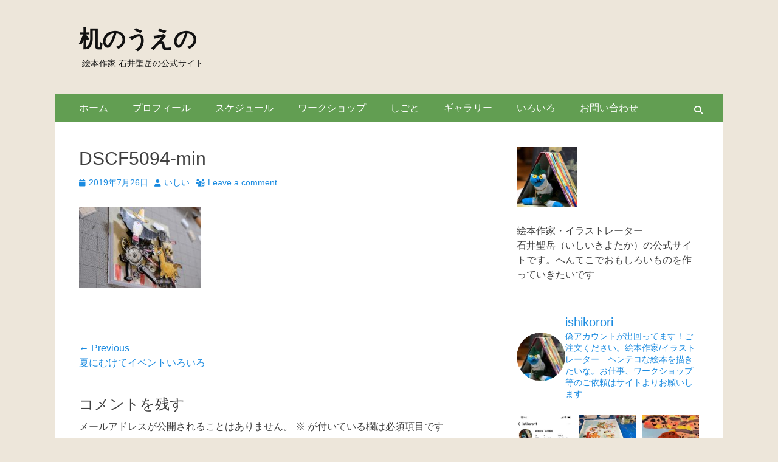

--- FILE ---
content_type: text/html; charset=UTF-8
request_url: https://ishikoro.jp/2019/07/26/event2019/dscf5094-min/
body_size: 19160
content:
 <!DOCTYPE html>
<html dir="ltr" lang="ja" prefix="og: https://ogp.me/ns#">
<head>
<meta charset="UTF-8">
<meta name="viewport" content="width=device-width, initial-scale=1, minimum-scale=1">
<link rel="profile" href="http://gmpg.org/xfn/11">
<title>DSCF5094-min | 机のうえの</title>
<style>img:is([sizes="auto" i], [sizes^="auto," i]) {contain-intrinsic-size:3000px 1500px}</style>
<!-- All in One SEO 4.9.0 - aioseo.com -->
<meta name="robots" content="max-image-preview:large"/>
<meta name="author" content="いしい"/>
<link rel="canonical" href="https://ishikoro.jp/2019/07/26/event2019/dscf5094-min/#main"/>
<meta name="generator" content="All in One SEO (AIOSEO) 4.9.0"/>
<meta property="og:locale" content="ja_JP"/>
<meta property="og:site_name" content="絵本作家石井聖岳公式サイト"/>
<meta property="og:type" content="article"/>
<meta property="og:title" content="DSCF5094-min | 机のうえの"/>
<meta property="og:url" content="https://ishikoro.jp/2019/07/26/event2019/dscf5094-min/#main"/>
<meta property="fb:admins" content="100002214523847"/>
<meta property="og:image" content="https://ishikoro.jp/wp-content/uploads/2024/06/top246.jpg"/>
<meta property="og:image:secure_url" content="https://ishikoro.jp/wp-content/uploads/2024/06/top246.jpg"/>
<meta property="og:image:width" content="1201"/>
<meta property="og:image:height" content="616"/>
<meta property="article:published_time" content="2019-07-26T06:20:22+00:00"/>
<meta property="article:modified_time" content="2019-07-26T06:20:22+00:00"/>
<meta property="article:publisher" content="https://www.facebook.com/kiyotaka141"/>
<meta name="twitter:card" content="summary_large_image"/>
<meta name="twitter:site" content="@ishikorori"/>
<meta name="twitter:title" content="DSCF5094-min | 机のうえの"/>
<meta name="twitter:creator" content="@ishikorori"/>
<meta name="twitter:image" content="https://ishikoro.jp/wp-content/uploads/2024/06/top246.jpg"/>
<link rel='stylesheet' id='sbi_styles-css' href='https://ishikoro.jp/wp-content/plugins/instagram-feed/css/sbi-styles.min.css?ver=6.10.0' type='text/css' media='all'/><style id='wp-emoji-styles-inline-css' type='text/css'>img.wp-smiley,img.emoji{display:inline!important;border:none!important;box-shadow:none!important;height:1em!important;width:1em!important;margin:0 .07em!important;vertical-align:-.1em!important;background:none!important;padding:0!important}</style><link rel='stylesheet' id='wp-block-library-css' href='https://ishikoro.jp/wp-includes/css/dist/block-library/style.min.css?ver=6.8.3' type='text/css' media='all'/><style id='wp-block-library-theme-inline-css' type='text/css'>.wp-block-audio :where(figcaption){color:#555;font-size:13px;text-align:center}.is-dark-theme .wp-block-audio :where(figcaption){color:#ffffffa6}.wp-block-audio{margin:0 0 1em}.wp-block-code{border:1px solid #ccc;border-radius:4px;font-family:Menlo,Consolas,monaco,monospace;padding:.8em 1em}.wp-block-embed :where(figcaption){color:#555;font-size:13px;text-align:center}.is-dark-theme .wp-block-embed :where(figcaption){color:#ffffffa6}.wp-block-embed{margin:0 0 1em}.blocks-gallery-caption{color:#555;font-size:13px;text-align:center}.is-dark-theme .blocks-gallery-caption{color:#ffffffa6}:root :where(.wp-block-image figcaption){color:#555;font-size:13px;text-align:center}.is-dark-theme :root :where(.wp-block-image figcaption){color:#ffffffa6}.wp-block-image{margin:0 0 1em}.wp-block-pullquote{border-bottom:4px solid;border-top:4px solid;color:currentColor;margin-bottom:1.75em}.wp-block-pullquote cite,.wp-block-pullquote footer,.wp-block-pullquote__citation{color:currentColor;font-size:.8125em;font-style:normal;text-transform:uppercase}.wp-block-quote{border-left:.25em solid;margin:0 0 1.75em;padding-left:1em}.wp-block-quote cite,.wp-block-quote footer{color:currentColor;font-size:.8125em;font-style:normal;position:relative}.wp-block-quote:where(.has-text-align-right){border-left:none;border-right:.25em solid;padding-left:0;padding-right:1em}.wp-block-quote:where(.has-text-align-center){border:none;padding-left:0}.wp-block-quote.is-large,.wp-block-quote.is-style-large,.wp-block-quote:where(.is-style-plain){border:none}.wp-block-search .wp-block-search__label{font-weight:700}.wp-block-search__button{border:1px solid #ccc;padding:.375em .625em}:where(.wp-block-group.has-background){padding:1.25em 2.375em}.wp-block-separator.has-css-opacity{opacity:.4}.wp-block-separator{border:none;border-bottom:2px solid;margin-left:auto;margin-right:auto}.wp-block-separator.has-alpha-channel-opacity{opacity:1}.wp-block-separator:not(.is-style-wide):not(.is-style-dots){width:100px}.wp-block-separator.has-background:not(.is-style-dots){border-bottom:none;height:1px}.wp-block-separator.has-background:not(.is-style-wide):not(.is-style-dots){height:2px}.wp-block-table{margin:0 0 1em}.wp-block-table td,.wp-block-table th{word-break:normal}.wp-block-table :where(figcaption){color:#555;font-size:13px;text-align:center}.is-dark-theme .wp-block-table :where(figcaption){color:#ffffffa6}.wp-block-video :where(figcaption){color:#555;font-size:13px;text-align:center}.is-dark-theme .wp-block-video :where(figcaption){color:#ffffffa6}.wp-block-video{margin:0 0 1em}:root :where(.wp-block-template-part.has-background){margin-bottom:0;margin-top:0;padding:1.25em 2.375em}</style><style id='classic-theme-styles-inline-css' type='text/css'>.wp-block-button__link{color:#fff;background-color:#32373c;border-radius:9999px;box-shadow:none;text-decoration:none;padding:calc(.667em + 2px) calc(1.333em + 2px);font-size:1.125em}.wp-block-file__button{background:#32373c;color:#fff;text-decoration:none}</style><link rel='stylesheet' id='aioseo/css/src/vue/standalone/blocks/table-of-contents/global.scss-css' href='https://ishikoro.jp/wp-content/plugins/all-in-one-seo-pack/dist/Lite/assets/css/table-of-contents/global.e90f6d47.css?ver=4.9.0' type='text/css' media='all'/><style id='global-styles-inline-css' type='text/css'>:root{--wp--preset--aspect-ratio--square:1;--wp--preset--aspect-ratio--4-3: 4/3;--wp--preset--aspect-ratio--3-4: 3/4;--wp--preset--aspect-ratio--3-2: 3/2;--wp--preset--aspect-ratio--2-3: 2/3;--wp--preset--aspect-ratio--16-9: 16/9;--wp--preset--aspect-ratio--9-16: 9/16;--wp--preset--color--black:#000;--wp--preset--color--cyan-bluish-gray:#abb8c3;--wp--preset--color--white:#fff;--wp--preset--color--pale-pink:#f78da7;--wp--preset--color--vivid-red:#cf2e2e;--wp--preset--color--luminous-vivid-orange:#ff6900;--wp--preset--color--luminous-vivid-amber:#fcb900;--wp--preset--color--light-green-cyan:#7bdcb5;--wp--preset--color--vivid-green-cyan:#00d084;--wp--preset--color--pale-cyan-blue:#8ed1fc;--wp--preset--color--vivid-cyan-blue:#0693e3;--wp--preset--color--vivid-purple:#9b51e0;--wp--preset--color--dark-gray:#404040;--wp--preset--color--gray:#eee;--wp--preset--color--light-gray:#f9f9f9;--wp--preset--color--yellow:#e5ae4a;--wp--preset--color--blue:#1b8be0;--wp--preset--color--tahiti-gold:#e4741f;--wp--preset--gradient--vivid-cyan-blue-to-vivid-purple:linear-gradient(135deg,rgba(6,147,227,1) 0%,#9b51e0 100%);--wp--preset--gradient--light-green-cyan-to-vivid-green-cyan:linear-gradient(135deg,#7adcb4 0%,#00d082 100%);--wp--preset--gradient--luminous-vivid-amber-to-luminous-vivid-orange:linear-gradient(135deg,rgba(252,185,0,1) 0%,rgba(255,105,0,1) 100%);--wp--preset--gradient--luminous-vivid-orange-to-vivid-red:linear-gradient(135deg,rgba(255,105,0,1) 0%,#cf2e2e 100%);--wp--preset--gradient--very-light-gray-to-cyan-bluish-gray:linear-gradient(135deg,#eee 0%,#a9b8c3 100%);--wp--preset--gradient--cool-to-warm-spectrum:linear-gradient(135deg,#4aeadc 0%,#9778d1 20%,#cf2aba 40%,#ee2c82 60%,#fb6962 80%,#fef84c 100%);--wp--preset--gradient--blush-light-purple:linear-gradient(135deg,#ffceec 0%,#9896f0 100%);--wp--preset--gradient--blush-bordeaux:linear-gradient(135deg,#fecda5 0%,#fe2d2d 50%,#6b003e 100%);--wp--preset--gradient--luminous-dusk:linear-gradient(135deg,#ffcb70 0%,#c751c0 50%,#4158d0 100%);--wp--preset--gradient--pale-ocean:linear-gradient(135deg,#fff5cb 0%,#b6e3d4 50%,#33a7b5 100%);--wp--preset--gradient--electric-grass:linear-gradient(135deg,#caf880 0%,#71ce7e 100%);--wp--preset--gradient--midnight:linear-gradient(135deg,#020381 0%,#2874fc 100%);--wp--preset--font-size--small:14px;--wp--preset--font-size--medium:20px;--wp--preset--font-size--large:42px;--wp--preset--font-size--x-large:42px;--wp--preset--font-size--extra-small:13px;--wp--preset--font-size--normal:16px;--wp--preset--font-size--huge:56px;--wp--preset--spacing--20:.44rem;--wp--preset--spacing--30:.67rem;--wp--preset--spacing--40:1rem;--wp--preset--spacing--50:1.5rem;--wp--preset--spacing--60:2.25rem;--wp--preset--spacing--70:3.38rem;--wp--preset--spacing--80:5.06rem;--wp--preset--shadow--natural:6px 6px 9px rgba(0,0,0,.2);--wp--preset--shadow--deep:12px 12px 50px rgba(0,0,0,.4);--wp--preset--shadow--sharp:6px 6px 0 rgba(0,0,0,.2);--wp--preset--shadow--outlined:6px 6px 0 -3px rgba(255,255,255,1) , 6px 6px rgba(0,0,0,1);--wp--preset--shadow--crisp:6px 6px 0 rgba(0,0,0,1)}:where(.is-layout-flex){gap:.5em}:where(.is-layout-grid){gap:.5em}body .is-layout-flex{display:flex}.is-layout-flex{flex-wrap:wrap;align-items:center}.is-layout-flex > :is(*, div){margin:0}body .is-layout-grid{display:grid}.is-layout-grid > :is(*, div){margin:0}:where(.wp-block-columns.is-layout-flex){gap:2em}:where(.wp-block-columns.is-layout-grid){gap:2em}:where(.wp-block-post-template.is-layout-flex){gap:1.25em}:where(.wp-block-post-template.is-layout-grid){gap:1.25em}.has-black-color{color:var(--wp--preset--color--black)!important}.has-cyan-bluish-gray-color{color:var(--wp--preset--color--cyan-bluish-gray)!important}.has-white-color{color:var(--wp--preset--color--white)!important}.has-pale-pink-color{color:var(--wp--preset--color--pale-pink)!important}.has-vivid-red-color{color:var(--wp--preset--color--vivid-red)!important}.has-luminous-vivid-orange-color{color:var(--wp--preset--color--luminous-vivid-orange)!important}.has-luminous-vivid-amber-color{color:var(--wp--preset--color--luminous-vivid-amber)!important}.has-light-green-cyan-color{color:var(--wp--preset--color--light-green-cyan)!important}.has-vivid-green-cyan-color{color:var(--wp--preset--color--vivid-green-cyan)!important}.has-pale-cyan-blue-color{color:var(--wp--preset--color--pale-cyan-blue)!important}.has-vivid-cyan-blue-color{color:var(--wp--preset--color--vivid-cyan-blue)!important}.has-vivid-purple-color{color:var(--wp--preset--color--vivid-purple)!important}.has-black-background-color{background-color:var(--wp--preset--color--black)!important}.has-cyan-bluish-gray-background-color{background-color:var(--wp--preset--color--cyan-bluish-gray)!important}.has-white-background-color{background-color:var(--wp--preset--color--white)!important}.has-pale-pink-background-color{background-color:var(--wp--preset--color--pale-pink)!important}.has-vivid-red-background-color{background-color:var(--wp--preset--color--vivid-red)!important}.has-luminous-vivid-orange-background-color{background-color:var(--wp--preset--color--luminous-vivid-orange)!important}.has-luminous-vivid-amber-background-color{background-color:var(--wp--preset--color--luminous-vivid-amber)!important}.has-light-green-cyan-background-color{background-color:var(--wp--preset--color--light-green-cyan)!important}.has-vivid-green-cyan-background-color{background-color:var(--wp--preset--color--vivid-green-cyan)!important}.has-pale-cyan-blue-background-color{background-color:var(--wp--preset--color--pale-cyan-blue)!important}.has-vivid-cyan-blue-background-color{background-color:var(--wp--preset--color--vivid-cyan-blue)!important}.has-vivid-purple-background-color{background-color:var(--wp--preset--color--vivid-purple)!important}.has-black-border-color{border-color:var(--wp--preset--color--black)!important}.has-cyan-bluish-gray-border-color{border-color:var(--wp--preset--color--cyan-bluish-gray)!important}.has-white-border-color{border-color:var(--wp--preset--color--white)!important}.has-pale-pink-border-color{border-color:var(--wp--preset--color--pale-pink)!important}.has-vivid-red-border-color{border-color:var(--wp--preset--color--vivid-red)!important}.has-luminous-vivid-orange-border-color{border-color:var(--wp--preset--color--luminous-vivid-orange)!important}.has-luminous-vivid-amber-border-color{border-color:var(--wp--preset--color--luminous-vivid-amber)!important}.has-light-green-cyan-border-color{border-color:var(--wp--preset--color--light-green-cyan)!important}.has-vivid-green-cyan-border-color{border-color:var(--wp--preset--color--vivid-green-cyan)!important}.has-pale-cyan-blue-border-color{border-color:var(--wp--preset--color--pale-cyan-blue)!important}.has-vivid-cyan-blue-border-color{border-color:var(--wp--preset--color--vivid-cyan-blue)!important}.has-vivid-purple-border-color{border-color:var(--wp--preset--color--vivid-purple)!important}.has-vivid-cyan-blue-to-vivid-purple-gradient-background{background:var(--wp--preset--gradient--vivid-cyan-blue-to-vivid-purple)!important}.has-light-green-cyan-to-vivid-green-cyan-gradient-background{background:var(--wp--preset--gradient--light-green-cyan-to-vivid-green-cyan)!important}.has-luminous-vivid-amber-to-luminous-vivid-orange-gradient-background{background:var(--wp--preset--gradient--luminous-vivid-amber-to-luminous-vivid-orange)!important}.has-luminous-vivid-orange-to-vivid-red-gradient-background{background:var(--wp--preset--gradient--luminous-vivid-orange-to-vivid-red)!important}.has-very-light-gray-to-cyan-bluish-gray-gradient-background{background:var(--wp--preset--gradient--very-light-gray-to-cyan-bluish-gray)!important}.has-cool-to-warm-spectrum-gradient-background{background:var(--wp--preset--gradient--cool-to-warm-spectrum)!important}.has-blush-light-purple-gradient-background{background:var(--wp--preset--gradient--blush-light-purple)!important}.has-blush-bordeaux-gradient-background{background:var(--wp--preset--gradient--blush-bordeaux)!important}.has-luminous-dusk-gradient-background{background:var(--wp--preset--gradient--luminous-dusk)!important}.has-pale-ocean-gradient-background{background:var(--wp--preset--gradient--pale-ocean)!important}.has-electric-grass-gradient-background{background:var(--wp--preset--gradient--electric-grass)!important}.has-midnight-gradient-background{background:var(--wp--preset--gradient--midnight)!important}.has-small-font-size{font-size:var(--wp--preset--font-size--small)!important}.has-medium-font-size{font-size:var(--wp--preset--font-size--medium)!important}.has-large-font-size{font-size:var(--wp--preset--font-size--large)!important}.has-x-large-font-size{font-size:var(--wp--preset--font-size--x-large)!important}:where(.wp-block-post-template.is-layout-flex){gap:1.25em}:where(.wp-block-post-template.is-layout-grid){gap:1.25em}:where(.wp-block-columns.is-layout-flex){gap:2em}:where(.wp-block-columns.is-layout-grid){gap:2em}:root :where(.wp-block-pullquote){font-size:1.5em;line-height:1.6}</style><link rel='stylesheet' id='contact-form-7-css' href='https://ishikoro.jp/wp-content/plugins/contact-form-7/includes/css/styles.css?ver=6.1.3' type='text/css' media='all'/><link rel='stylesheet' id='catchresponsive-style-css' href='https://ishikoro.jp/wp-content/themes/catch-responsive-pro/style.css?ver=5.1.2' type='text/css' media='all'/><link rel='stylesheet' id='catchresponsive-block-style-css' href='https://ishikoro.jp/wp-content/themes/catch-responsive-pro/css/blocks.css?ver=5.1.2' type='text/css' media='all'/><link rel='stylesheet' id='font-awesome-css' href='https://ishikoro.jp/wp-content/themes/catch-responsive-pro/css/font-awesome/css/all.min.css?ver=6.7.2' type='text/css' media='all'/><link rel='stylesheet' id='jquery-sidr-css' href='https://ishikoro.jp/wp-content/themes/catch-responsive-pro/css/jquery.sidr.light.min.css?ver=2.1.0' type='text/css' media='all'/><script type="application/ld+json" class="aioseo-schema">
			{"@context":"https:\/\/schema.org","@graph":[{"@type":"BreadcrumbList","@id":"https:\/\/ishikoro.jp\/2019\/07\/26\/event2019\/dscf5094-min\/#main#breadcrumblist","itemListElement":[{"@type":"ListItem","@id":"https:\/\/ishikoro.jp#listItem","position":1,"name":"\u30db\u30fc\u30e0","item":"https:\/\/ishikoro.jp","nextItem":{"@type":"ListItem","@id":"https:\/\/ishikoro.jp\/2019\/07\/26\/event2019\/dscf5094-min\/#main#listItem","name":"DSCF5094-min"}},{"@type":"ListItem","@id":"https:\/\/ishikoro.jp\/2019\/07\/26\/event2019\/dscf5094-min\/#main#listItem","position":2,"name":"DSCF5094-min","previousItem":{"@type":"ListItem","@id":"https:\/\/ishikoro.jp#listItem","name":"\u30db\u30fc\u30e0"}}]},{"@type":"ItemPage","@id":"https:\/\/ishikoro.jp\/2019\/07\/26\/event2019\/dscf5094-min\/#main#itempage","url":"https:\/\/ishikoro.jp\/2019\/07\/26\/event2019\/dscf5094-min\/#main","name":"DSCF5094-min | \u673a\u306e\u3046\u3048\u306e","inLanguage":"ja","isPartOf":{"@id":"https:\/\/ishikoro.jp\/#website"},"breadcrumb":{"@id":"https:\/\/ishikoro.jp\/2019\/07\/26\/event2019\/dscf5094-min\/#main#breadcrumblist"},"author":{"@id":"https:\/\/ishikoro.jp\/author\/ishikoro\/#author"},"creator":{"@id":"https:\/\/ishikoro.jp\/author\/ishikoro\/#author"},"datePublished":"2019-07-26T15:20:22+09:00","dateModified":"2019-07-26T15:20:22+09:00"},{"@type":"Person","@id":"https:\/\/ishikoro.jp\/#person","name":"\u3044\u3057\u3044","image":{"@type":"ImageObject","@id":"https:\/\/ishikoro.jp\/2019\/07\/26\/event2019\/dscf5094-min\/#main#personImage","url":"https:\/\/secure.gravatar.com\/avatar\/af429ed9c658f53ed985181d3ea714858b88500b559d3d00b61c2dd0581ba94d?s=96&d=identicon&r=g","width":96,"height":96,"caption":"\u3044\u3057\u3044"},"sameAs":["ishikorori"]},{"@type":"Person","@id":"https:\/\/ishikoro.jp\/author\/ishikoro\/#author","url":"https:\/\/ishikoro.jp\/author\/ishikoro\/","name":"\u3044\u3057\u3044","image":{"@type":"ImageObject","@id":"https:\/\/ishikoro.jp\/2019\/07\/26\/event2019\/dscf5094-min\/#main#authorImage","url":"https:\/\/secure.gravatar.com\/avatar\/af429ed9c658f53ed985181d3ea714858b88500b559d3d00b61c2dd0581ba94d?s=96&d=identicon&r=g","width":96,"height":96,"caption":"\u3044\u3057\u3044"},"sameAs":["ishikorori"]},{"@type":"WebSite","@id":"https:\/\/ishikoro.jp\/#website","url":"https:\/\/ishikoro.jp\/","name":"\u673a\u306e\u3046\u3048\u306e","description":"\u7d75\u672c\u4f5c\u5bb6 \u77f3\u4e95\u8056\u5cb3\u306e\u516c\u5f0f\u30b5\u30a4\u30c8","inLanguage":"ja","publisher":{"@id":"https:\/\/ishikoro.jp\/#person"}}]}
		</script>
<!-- All in One SEO -->
<link rel="alternate" type="application/rss+xml" title="机のうえの &raquo; フィード" href="https://ishikoro.jp/feed/"/>
<link rel="alternate" type="application/rss+xml" title="机のうえの &raquo; コメントフィード" href="https://ishikoro.jp/comments/feed/"/>
<link rel="alternate" type="application/rss+xml" title="机のうえの &raquo; DSCF5094-min のコメントのフィード" href="https://ishikoro.jp/2019/07/26/event2019/dscf5094-min/#main/feed/"/>
<!-- This site uses the Google Analytics by MonsterInsights plugin v9.10.0 - Using Analytics tracking - https://www.monsterinsights.com/ -->
<!-- Note: MonsterInsights is not currently configured on this site. The site owner needs to authenticate with Google Analytics in the MonsterInsights settings panel. -->
<!-- No tracking code set -->
<!-- / Google Analytics by MonsterInsights -->
<script data-pagespeed-orig-type="text/javascript" type="text/psajs" data-pagespeed-orig-index="0">//<![CDATA[
window._wpemojiSettings={"baseUrl":"https:\/\/s.w.org\/images\/core\/emoji\/16.0.1\/72x72\/","ext":".png","svgUrl":"https:\/\/s.w.org\/images\/core\/emoji\/16.0.1\/svg\/","svgExt":".svg","source":{"concatemoji":"https:\/\/ishikoro.jp\/wp-includes\/js\/wp-emoji-release.min.js?ver=6.8.3"}};!function(s,n){var o,i,e;function c(e){try{var t={supportTests:e,timestamp:(new Date).valueOf()};sessionStorage.setItem(o,JSON.stringify(t))}catch(e){}}function p(e,t,n){e.clearRect(0,0,e.canvas.width,e.canvas.height),e.fillText(t,0,0);var t=new Uint32Array(e.getImageData(0,0,e.canvas.width,e.canvas.height).data),a=(e.clearRect(0,0,e.canvas.width,e.canvas.height),e.fillText(n,0,0),new Uint32Array(e.getImageData(0,0,e.canvas.width,e.canvas.height).data));return t.every(function(e,t){return e===a[t]})}function u(e,t){e.clearRect(0,0,e.canvas.width,e.canvas.height),e.fillText(t,0,0);for(var n=e.getImageData(16,16,1,1),a=0;a<n.data.length;a++)if(0!==n.data[a])return!1;return!0}function f(e,t,n,a){switch(t){case"flag":return n(e,"\ud83c\udff3\ufe0f\u200d\u26a7\ufe0f","\ud83c\udff3\ufe0f\u200b\u26a7\ufe0f")?!1:!n(e,"\ud83c\udde8\ud83c\uddf6","\ud83c\udde8\u200b\ud83c\uddf6")&&!n(e,"\ud83c\udff4\udb40\udc67\udb40\udc62\udb40\udc65\udb40\udc6e\udb40\udc67\udb40\udc7f","\ud83c\udff4\u200b\udb40\udc67\u200b\udb40\udc62\u200b\udb40\udc65\u200b\udb40\udc6e\u200b\udb40\udc67\u200b\udb40\udc7f");case"emoji":return!a(e,"\ud83e\udedf")}return!1}function g(e,t,n,a){var r="undefined"!=typeof WorkerGlobalScope&&self instanceof WorkerGlobalScope?new OffscreenCanvas(300,150):s.createElement("canvas"),o=r.getContext("2d",{willReadFrequently:!0}),i=(o.textBaseline="top",o.font="600 32px Arial",{});return e.forEach(function(e){i[e]=t(o,e,n,a)}),i}function t(e){var t=s.createElement("script");t.src=e,t.defer=!0,s.head.appendChild(t)}"undefined"!=typeof Promise&&(o="wpEmojiSettingsSupports",i=["flag","emoji"],n.supports={everything:!0,everythingExceptFlag:!0},e=new Promise(function(e){s.addEventListener("DOMContentLoaded",e,{once:!0})}),new Promise(function(t){var n=function(){try{var e=JSON.parse(sessionStorage.getItem(o));if("object"==typeof e&&"number"==typeof e.timestamp&&(new Date).valueOf()<e.timestamp+604800&&"object"==typeof e.supportTests)return e.supportTests}catch(e){}return null}();if(!n){if("undefined"!=typeof Worker&&"undefined"!=typeof OffscreenCanvas&&"undefined"!=typeof URL&&URL.createObjectURL&&"undefined"!=typeof Blob)try{var e="postMessage("+g.toString()+"("+[JSON.stringify(i),f.toString(),p.toString(),u.toString()].join(",")+"));",a=new Blob([e],{type:"text/javascript"}),r=new Worker(URL.createObjectURL(a),{name:"wpTestEmojiSupports"});return void(r.onmessage=function(e){c(n=e.data),r.terminate(),t(n)})}catch(e){}c(n=g(i,f,p,u))}t(n)}).then(function(e){for(var t in e)n.supports[t]=e[t],n.supports.everything=n.supports.everything&&n.supports[t],"flag"!==t&&(n.supports.everythingExceptFlag=n.supports.everythingExceptFlag&&n.supports[t]);n.supports.everythingExceptFlag=n.supports.everythingExceptFlag&&!n.supports.flag,n.DOMReady=!1,n.readyCallback=function(){n.DOMReady=!0}}).then(function(){return e}).then(function(){var e;n.supports.everything||(n.readyCallback(),(e=n.source||{}).concatemoji?t(e.concatemoji):e.wpemoji&&e.twemoji&&(t(e.twemoji),t(e.wpemoji)))}))}((window,document),window._wpemojiSettings);
//]]></script>
<!--[if lt IE 9]>
<script type="text/javascript" src="https://ishikoro.jp/wp-content/themes/catch-responsive-pro/js/html5.min.js?ver=3.7.3" id="catchresponsive-html5-js"></script>
<![endif]-->
<script data-pagespeed-orig-type="text/javascript" src="https://ishikoro.jp/wp-includes/js/jquery/jquery.min.js?ver=3.7.1" id="jquery-core-js" type="text/psajs" data-pagespeed-orig-index="1"></script>
<script data-pagespeed-orig-type="text/javascript" src="https://ishikoro.jp/wp-includes/js/jquery/jquery-migrate.min.js?ver=3.4.1" id="jquery-migrate-js" type="text/psajs" data-pagespeed-orig-index="2"></script>
<script data-pagespeed-orig-type="text/javascript" src="https://ishikoro.jp/wp-content/themes/catch-responsive-pro/js/jquery.sidr.min.js?ver=2.2.1.1" id="jquery-sidr-js" type="text/psajs" data-pagespeed-orig-index="3"></script>
<script data-pagespeed-orig-type="text/javascript" src="https://ishikoro.jp/wp-content/themes/catch-responsive-pro/js/catchresponsive-custom-scripts.min.js" id="catchresponsive-custom-scripts-js" type="text/psajs" data-pagespeed-orig-index="4"></script>
<link rel="https://api.w.org/" href="https://ishikoro.jp/wp-json/"/><link rel="alternate" title="JSON" type="application/json" href="https://ishikoro.jp/wp-json/wp/v2/media/3232"/><link rel="EditURI" type="application/rsd+xml" title="RSD" href="https://ishikoro.jp/xmlrpc.php?rsd"/>
<meta name="generator" content="WordPress 6.8.3"/>
<link rel='shortlink' href='https://ishikoro.jp/?p=3232'/>
<link rel="alternate" title="oEmbed (JSON)" type="application/json+oembed" href="https://ishikoro.jp/wp-json/oembed/1.0/embed?url=https%3A%2F%2Fishikoro.jp%2F2019%2F07%2F26%2Fevent2019%2Fdscf5094-min%2F%23main"/>
<link rel="alternate" title="oEmbed (XML)" type="text/xml+oembed" href="https://ishikoro.jp/wp-json/oembed/1.0/embed?url=https%3A%2F%2Fishikoro.jp%2F2019%2F07%2F26%2Fevent2019%2Fdscf5094-min%2F%23main&#038;format=xml"/>
<noscript><style>.lazyload[data-src]{display:none!important}</style></noscript><style>.lazyload{background-image:none!important}.lazyload:before{background-image:none!important}</style><style type="text/css" id="custom-background-css">body.custom-background{background-color:#ede6da}</style>
<link rel="icon" href="https://ishikoro.jp/wp-content/uploads/2016/06/cropped-28911-min-32x32.jpg" sizes="32x32"/>
<link rel="icon" href="https://ishikoro.jp/wp-content/uploads/2016/06/cropped-28911-min-192x192.jpg" sizes="192x192"/>
<link rel="apple-touch-icon" href="https://ishikoro.jp/wp-content/uploads/2016/06/cropped-28911-min-180x180.jpg"/>
<meta name="msapplication-TileImage" content="https://ishikoro.jp/wp-content/uploads/2016/06/cropped-28911-min-270x270.jpg"/>
<!-- 机のうえの inline CSS Styles -->
<style type="text/css" media="screen">.site-title a,.site-description{color:#111}#site-generator{background-color:#629e52;color:#666}#supplementary{background-color:#629e52}#supplementary .widget{background-color:#629e52}#supplementary .widget-wrap .widget-title,#supplementary .widget-wrap .widget-title a{color:#fff}#supplementary .widget-wrap{color:#fff}#supplementary .widget-wrap a{color:#c1e0f2}#promotion-message .right .promotion-button:hover,#promotion-message .right .promotion-button:focus{background-color:#f2f2f2;border-color:#f2f2f2;color:#666}#scrollup:hover,#scrollup:focus{background-color:#000;color:#fff}.nav-primary{background-color:#629e52}.nav-primary ul.menu a{color:#fff}.nav-primary ul.menu li:hover>a,.nav-primary ul.menu a:focus,.nav-primary ul.menu .current-menu-item>a,.nav-primary ul.menu .current-menu-ancestor>a,.nav-primary ul.menu .current_page_item>a,.nav-primary ul.menu .current_page_ancestor>a{background-color:#fff;color:#000}.nav-primary ul.menu .sub-menu a,.nav-primary ul.menu .children a{background-color:#fff;color:#000}.nav-header-right .menu{background-color:transparent}.nav-header-right ul.menu a{color:#222}.nav-header-right ul.menu li:hover>a,.nav-header-right ul.menu a:focus,.nav-header-right ul.menu .current-menu-item>a,.nav-header-right ul.menu .current-menu-ancestor>a,.nav-header-right ul.menu .current_page_item>a,.nav-header-right ul.menu .current_page_ancestor>a{background-color:#222;color:#fff}.nav-header-right ul.menu .sub-menu a,.nav-header-right ul.menu .children a{background-color:#222;color:#fff}</style>
</head>
<body class="attachment wp-singular attachment-template-default single single-attachment postid-3232 attachmentid-3232 attachment-jpeg custom-background wp-embed-responsive wp-theme-catch-responsive-pro group-blog two-columns content-left excerpt-image-left mobile-menu-one"><noscript><meta HTTP-EQUIV="refresh" content="0;url='https://ishikoro.jp/2019/07/26/event2019/dscf5094-min/?PageSpeed=noscript'" /><style><!--table,div,span,font,p{display:none} --></style><div style="display:block">Please click <a href="https://ishikoro.jp/2019/07/26/event2019/dscf5094-min/?PageSpeed=noscript">here</a> if you are not redirected within a few seconds.</div></noscript>
<div id="page" class="hfeed site">
<header id="masthead" role="banner">
<div class="wrapper">
<div id="mobile-header-left-menu" class="mobile-menu-anchor primary-menu">
<a href="#mobile-header-left-nav" id="header-left-menu" class="font-awesome fa-solid fa-menu">
<span class="mobile-menu-text">Menu</span>
</a>
</div><!-- #mobile-header-menu -->
<div id="site-branding"><div id="site-header"><p class="site-title"><a href="https://ishikoro.jp/" rel="home">机のうえの</a></p><p class="site-description">絵本作家 石井聖岳の公式サイト</p></div><!-- #site-header --></div><!-- #site-branding-->	</div><!-- .wrapper -->
</header><!-- #masthead -->
<nav class="site-navigation nav-primary search-enabled" role="navigation">
<div class="wrapper">
<h2 class="screen-reader-text">Primary Menu</h2>
<div class="screen-reader-text skip-link"><a href="#content" title="Skip to content">Skip to content</a></div>
<ul id="menu-%e3%83%88%e3%83%83%e3%83%97%e7%94%a8" class="menu catchresponsive-nav-menu"><li id="menu-item-505" class="menu-item menu-item-type-custom menu-item-object-custom menu-item-home menu-item-505"><a href="https://ishikoro.jp/">ホーム</a></li>
<li id="menu-item-532" class="menu-item menu-item-type-post_type menu-item-object-page menu-item-532"><a href="https://ishikoro.jp/%e3%83%97%e3%83%ad%e3%83%95%e3%82%a3%e3%83%bc%e3%83%ab/">プロフィール</a></li>
<li id="menu-item-623" class="menu-item menu-item-type-post_type menu-item-object-page menu-item-623"><a href="https://ishikoro.jp/%e4%ba%88%e5%ae%9a/">スケジュール</a></li>
<li id="menu-item-3375" class="menu-item menu-item-type-post_type menu-item-object-page menu-item-3375"><a href="https://ishikoro.jp/ws/">ワークショップ</a></li>
<li id="menu-item-2408" class="menu-item menu-item-type-custom menu-item-object-custom menu-item-has-children menu-item-2408"><a href="https://ishikoro.jp/work/">しごと</a>
<ul class="sub-menu">
<li id="menu-item-603" class="menu-item menu-item-type-post_type menu-item-object-page menu-item-603"><a href="https://ishikoro.jp/%e7%b5%b5%e6%9c%ac/">最近のお仕事</a></li>
<li id="menu-item-2470" class="menu-item menu-item-type-post_type menu-item-object-page menu-item-2470"><a href="https://ishikoro.jp/%e7%b5%b5%e6%9c%ac/%e7%b5%b5%e6%9c%ac-2/">絵本</a></li>
<li id="menu-item-2979" class="menu-item menu-item-type-post_type menu-item-object-page menu-item-2979"><a href="https://ishikoro.jp/%e7%b5%b5%e6%9c%ac/%e7%ab%a5%e8%a9%b1%e6%8c%bf%e7%b5%b5/">童話挿絵 紙芝居</a></li>
<li id="menu-item-2469" class="menu-item menu-item-type-post_type menu-item-object-page menu-item-2469"><a href="https://ishikoro.jp/%e3%82%ab%e3%83%83%e3%83%88-%e8%a3%85%e7%94%bb-%e3%81%aa%e3%81%a9%e3%81%aa%e3%81%a9/">カット 装画 などなど</a></li>
</ul>
</li>
<li id="menu-item-1607" class="menu-item menu-item-type-custom menu-item-object-custom menu-item-has-children menu-item-1607"><a href="https://ishikoro.jp/%e3%82%ae%e3%83%a3%e3%83%a9%e3%83%aa%e3%83%bc/">ギャラリー</a>
<ul class="sub-menu">
<li id="menu-item-3134" class="menu-item menu-item-type-post_type menu-item-object-page menu-item-3134"><a href="https://ishikoro.jp/%e3%82%ae%e3%83%a3%e3%83%a9%e3%83%aa%e3%83%bc/2019-2/">2019</a></li>
<li id="menu-item-1969" class="menu-item menu-item-type-post_type menu-item-object-page menu-item-1969"><a href="https://ishikoro.jp/%e3%82%ae%e3%83%a3%e3%83%a9%e3%83%aa%e3%83%bc/2015-2/">2015</a></li>
<li id="menu-item-1083" class="menu-item menu-item-type-post_type menu-item-object-page menu-item-1083"><a href="https://ishikoro.jp/%e3%82%ae%e3%83%a3%e3%83%a9%e3%83%aa%e3%83%bc/2013-2/">2013</a></li>
<li id="menu-item-742" class="menu-item menu-item-type-post_type menu-item-object-page menu-item-742"><a href="https://ishikoro.jp/%e3%82%ae%e3%83%a3%e3%83%a9%e3%83%aa%e3%83%bc/2012-2/">2012</a></li>
<li id="menu-item-508" class="menu-item menu-item-type-post_type menu-item-object-page menu-item-508"><a href="https://ishikoro.jp/%e3%82%ae%e3%83%a3%e3%83%a9%e3%83%aa%e3%83%bc/2011-2/">2011</a></li>
<li id="menu-item-507" class="menu-item menu-item-type-post_type menu-item-object-page menu-item-507"><a href="https://ishikoro.jp/%e3%82%ae%e3%83%a3%e3%83%a9%e3%83%aa%e3%83%bc/2010-2/">2010</a></li>
<li id="menu-item-638" class="menu-item menu-item-type-post_type menu-item-object-page menu-item-638"><a href="https://ishikoro.jp/%e3%82%ae%e3%83%a3%e3%83%a9%e3%83%aa%e3%83%bc/2009-2/">2009</a></li>
<li id="menu-item-1329" class="menu-item menu-item-type-post_type menu-item-object-page menu-item-1329"><a href="https://ishikoro.jp/%e3%82%ae%e3%83%a3%e3%83%a9%e3%83%aa%e3%83%bc/2008-2/">2008</a></li>
<li id="menu-item-1332" class="menu-item menu-item-type-post_type menu-item-object-page menu-item-1332"><a href="https://ishikoro.jp/%e3%82%ae%e3%83%a3%e3%83%a9%e3%83%aa%e3%83%bc/2005-2/">2005</a></li>
<li id="menu-item-1335" class="menu-item menu-item-type-post_type menu-item-object-page menu-item-1335"><a href="https://ishikoro.jp/%e3%82%ae%e3%83%a3%e3%83%a9%e3%83%aa%e3%83%bc/1998-2/">1998</a></li>
</ul>
</li>
<li id="menu-item-1605" class="menu-item menu-item-type-custom menu-item-object-custom menu-item-has-children menu-item-1605"><a href="https://ishikoro.jp/%e3%81%84%e3%82%8d%e3%81%84%e3%82%8d/">いろいろ</a>
<ul class="sub-menu">
<li id="menu-item-4292" class="menu-item menu-item-type-post_type menu-item-object-page menu-item-4292"><a href="https://ishikoro.jp/hoikushigoukaku/">保育士試験合格できるかな？</a></li>
<li id="menu-item-2589" class="menu-item menu-item-type-post_type menu-item-object-page menu-item-2589"><a href="https://ishikoro.jp/%e3%81%84%e3%82%8d%e3%81%84%e3%82%8d/%e3%81%93%e3%81%91%e3%81%97/">こけし</a></li>
<li id="menu-item-1341" class="menu-item menu-item-type-post_type menu-item-object-page menu-item-1341"><a href="https://ishikoro.jp/%e3%81%84%e3%82%8d%e3%81%84%e3%82%8d/%e3%81%ac%e3%81%84%e3%81%90%e3%82%8b%e3%81%bf/">ぬいぐるみ</a></li>
<li id="menu-item-865" class="menu-item menu-item-type-post_type menu-item-object-page menu-item-865"><a href="https://ishikoro.jp/%e3%81%84%e3%82%8d%e3%81%84%e3%82%8d/%e6%a3%ae%e3%81%ae%e3%82%a4%e3%82%b9%e3%81%8f%e3%82%93%e3%82%92%e4%bd%9c%e3%82%8b-4/">森のイスくんを作る</a></li>
<li id="menu-item-681" class="menu-item menu-item-type-post_type menu-item-object-page menu-item-681"><a href="https://ishikoro.jp/%e3%81%84%e3%82%8d%e3%81%84%e3%82%8d/%e3%81%8b%e3%82%93%e3%81%95%e3%81%a4%e6%97%a5%e8%a8%981%ef%bc%88%e5%a4%9a%e6%91%a9%e5%8b%95%e7%89%a9%e5%9c%92%e7%b7%a8%ef%bc%89/">かんさつ日記（多摩動物園編）</a></li>
<li id="menu-item-2242" class="menu-item menu-item-type-post_type menu-item-object-page menu-item-2242"><a href="https://ishikoro.jp/%e3%81%8b%e3%82%93%e3%81%95%e3%81%a4%e6%97%a5%e8%a8%98%ef%bc%88%e3%82%ab%e3%83%a1%e7%b7%a8%ef%bc%89%e3%81%97%e3%82%85%e3%83%bc%e3%81%97%e3%82%85%e3%83%bc%e3%81%a8%e7%a9%ba%e6%b0%97%e3%81%ae%e6%bc%8f/">かんさつ日記（カメ編）</a></li>
<li id="menu-item-1654" class="menu-item menu-item-type-post_type menu-item-object-page menu-item-1654"><a href="https://ishikoro.jp/%e3%81%84%e3%82%8d%e3%81%84%e3%82%8d/%e5%8b%95%e7%94%bb/">動画</a></li>
<li id="menu-item-2216" class="menu-item menu-item-type-post_type menu-item-object-page menu-item-2216"><a href="https://ishikoro.jp/%e3%83%a1%e3%82%ad%e3%82%b7%e3%82%b3%e3%81%ae%e6%80%9d%e3%81%84%e5%87%ba%ef%bc%88%e3%83%a1%e3%82%ad%e3%82%b7%e3%82%b3%e4%ba%ba%ef%bc%9f%e7%b7%a8%ef%bc%89/">メキシコの思い出</a></li>
<li id="menu-item-2236" class="menu-item menu-item-type-post_type menu-item-object-page menu-item-2236"><a href="https://ishikoro.jp/%e3%81%ad%e3%81%93%e3%81%af%e3%81%84%e3%81%a4%e3%82%82%e3%81%82%e3%81%9d%e3%82%93%e3%81%a7%e3%82%8b%ef%bc%88%e9%9b%91%e8%8d%89%e3%81%82%e3%81%9d%e3%81%b3%ef%bc%89/">ねこはいつもあそんでる</a></li>
<li id="menu-item-2248" class="menu-item menu-item-type-post_type menu-item-object-page menu-item-2248"><a href="https://ishikoro.jp/%e3%81%82%e3%81%ae%e7%b4%a0%e6%99%b4%e3%82%89%e3%81%97%e3%81%84%e3%81%88%e3%81%88%e3%81%88%e3%82%92%e3%80%9c%e3%82%82%e3%81%86%e3%81%84%e3%81%a1%e3%81%a9%e3%81%89%e3%80%9c%e2%99%aa/">はるいちばん</a></li>
</ul>
</li>
<li id="menu-item-598" class="menu-item menu-item-type-post_type menu-item-object-page menu-item-598"><a href="https://ishikoro.jp/%e3%81%8a%e5%95%8f%e3%81%84%e5%90%88%e3%82%8f%e3%81%9b/">お問い合わせ</a></li>
</ul> <div id="search-toggle" class="font-awesome fa-solid">
<a class="screen-reader-text" href="#search-container">Search</a>
</div>
<div id="search-container" class="displaynone">
<form role="search" method="get" class="search-form" action="https://ishikoro.jp/">
<label>
<span class="screen-reader-text">Search for:</span>
<input type="search" class="search-field" placeholder="Search..." value="" name="s" title="Search for:">
</label>
<input type="submit" class="search-submit" value="Search">
</form>
</div>
</div><!-- .wrapper -->
</nav><!-- .nav-primary -->
<div id="content" class="site-content">
<div class="wrapper">
<main id="main" class="site-main" role="main">
<article id="post-3232" class="post-3232 attachment type-attachment status-inherit hentry">
<!-- Page/Post Single Image Disabled or No Image set in Post Thumbnail -->
<div class="entry-container">
<header class="entry-header">
<h1 class="entry-title">DSCF5094-min</h1>
<p class="entry-meta"><span class="posted-on"><span class="screen-reader-text">Posted on</span><a href="https://ishikoro.jp/2019/07/26/event2019/dscf5094-min/#main" rel="bookmark"><time class="entry-date published updated" datetime="2019-07-26T15:20:22+09:00">2019年7月26日</time></a></span><span class="byline"><span class="author vcard"><span class="screen-reader-text">Author</span><a class="url fn n" href="https://ishikoro.jp/author/ishikoro/">いしい</a></span></span><span class="comments-link"><a href="https://ishikoro.jp/2019/07/26/event2019/dscf5094-min/#main#respond">Leave a comment</a></span></p><!-- .entry-meta -->	</header><!-- .entry-header -->
<div class="entry-content">
<p class="attachment"><a href='https://ishikoro.jp/wp-content/uploads/2019/07/DSCF5094-min.jpg'><img decoding="async" width="200" height="133" src="[data-uri]" class="attachment-medium size-medium lazyload" alt="" data-src="https://ishikoro.jp/wp-content/uploads/2019/07/DSCF5094-min-200x133.jpg" data-srcset="https://ishikoro.jp/wp-content/uploads/2019/07/DSCF5094-min-200x133.jpg 200w, https://ishikoro.jp/wp-content/uploads/2019/07/DSCF5094-min-675x450.jpg 675w, https://ishikoro.jp/wp-content/uploads/2019/07/DSCF5094-min.jpg 800w" data-sizes="auto" data-eio-rwidth="200" data-eio-rheight="133"/><noscript><img decoding="async" width="200" height="133" src="https://ishikoro.jp/wp-content/uploads/2019/07/DSCF5094-min-200x133.jpg" class="attachment-medium size-medium" alt="" srcset="https://ishikoro.jp/wp-content/uploads/2019/07/DSCF5094-min-200x133.jpg 200w, https://ishikoro.jp/wp-content/uploads/2019/07/DSCF5094-min-675x450.jpg 675w, https://ishikoro.jp/wp-content/uploads/2019/07/DSCF5094-min.jpg 800w" sizes="(max-width: 200px) 100vw, 200px" data-eio="l"/></noscript></a></p>
</div><!-- .entry-content -->
<footer class="entry-footer">
<p class="entry-meta"></p><!-- .entry-meta -->	</footer><!-- .entry-footer -->
</div><!-- .entry-container -->
</article><!-- #post -->
<nav class="navigation post-navigation" aria-label="投稿">
<h2 class="screen-reader-text">投稿ナビゲーション</h2>
<div class="nav-links"><div class="nav-previous"><a href="https://ishikoro.jp/2019/07/26/event2019/" rel="prev"><span class="meta-nav" aria-hidden="true">&larr; Previous</span> <span class="screen-reader-text">Previous post:</span> <span class="post-title">夏にむけてイベントいろいろ</span></a></div></div>
</nav>
<div id="comments" class="comments-area">
<div id="respond" class="comment-respond">
<h3 id="reply-title" class="comment-reply-title">コメントを残す <small><a rel="nofollow" id="cancel-comment-reply-link" href="/2019/07/26/event2019/dscf5094-min/#respond" style="display:none;">コメントをキャンセル</a></small></h3><form action="https://ishikoro.jp/wp-comments-post.php" method="post" id="commentform" class="comment-form"><p class="comment-notes"><span id="email-notes">メールアドレスが公開されることはありません。</span> <span class="required-field-message"><span class="required">※</span> が付いている欄は必須項目です</span></p><p class="comment-form-comment"><label for="comment">コメント <span class="required">※</span></label> <textarea id="comment" name="comment" cols="45" rows="8" maxlength="65525" required="required"></textarea></p><p class="comment-form-author"><label for="author">名前</label> <input id="author" name="author" type="text" value="" size="30" maxlength="245" autocomplete="name"/></p>
<p class="comment-form-email"><label for="email">メール</label> <input id="email" name="email" type="text" value="" size="30" maxlength="100" aria-describedby="email-notes" autocomplete="email"/></p>
<p class="comment-form-url"><label for="url">サイト</label> <input id="url" name="url" type="text" value="" size="30" maxlength="200" autocomplete="url"/></p>
<p class="comment-form-cookies-consent"><input id="wp-comment-cookies-consent" name="wp-comment-cookies-consent" type="checkbox" value="yes"/> <label for="wp-comment-cookies-consent">次回のコメントで使用するためブラウザーに自分の名前、メールアドレス、サイトを保存する。</label></p>
<p><img src="[data-uri]" alt="CAPTCHA" data-src="https://ishikoro.jp/wp-content/siteguard/98479161.png" decoding="async" class="lazyload" data-eio-rwidth="72" data-eio-rheight="24"><noscript><img src="https://ishikoro.jp/wp-content/siteguard/98479161.png" alt="CAPTCHA" data-eio="l"></noscript></p><p><label for="siteguard_captcha">上に表示された文字を入力してください。</label><br/><input type="text" name="siteguard_captcha" id="siteguard_captcha" class="input" value="" size="10" aria-required="true"/><input type="hidden" name="siteguard_captcha_prefix" id="siteguard_captcha_prefix" value="98479161"/></p><p class="form-submit"><input name="submit" type="submit" id="submit" class="submit" value="コメントを送信"/> <input type='hidden' name='comment_post_ID' value='3232' id='comment_post_ID'/>
<input type='hidden' name='comment_parent' id='comment_parent' value='0'/>
</p><p style="display: none;"><input type="hidden" id="akismet_comment_nonce" name="akismet_comment_nonce" value="0e86775f87"/></p><p style="display: none !important;" class="akismet-fields-container" data-prefix="ak_"><label>&#916;<textarea name="ak_hp_textarea" cols="45" rows="8" maxlength="100"></textarea></label><input type="hidden" id="ak_js_1" name="ak_js" value="239"/><script type="text/psajs" data-pagespeed-orig-index="5">document.getElementById("ak_js_1").setAttribute("value",(new Date()).getTime());</script></p></form>	</div><!-- #respond -->
</div><!-- #comments -->
</main><!-- #main -->
<aside class="sidebar sidebar-primary widget-area" role="complementary">
<section id="text-3" class="widget widget_text"><div class="widget-wrap">	<div class="textwidget"><p><a href="https://ishikoro.jp/wp-content/uploads/2016/06/28911-min.jpg" rel="attachment wp-att-2509"><img src="[data-uri]" alt="28911-min" width="100" height="100" class="alignnone size-thumbnail wp-image-2509 lazyload" data-src="https://ishikoro.jp/wp-content/uploads/2016/06/28911-min-150x150.jpg" decoding="async" data-eio-rwidth="150" data-eio-rheight="150"/><noscript><img src="https://ishikoro.jp/wp-content/uploads/2016/06/28911-min-150x150.jpg" alt="28911-min" width="100" height="100" class="alignnone size-thumbnail wp-image-2509" data-eio="l"/></noscript></a></p>
<p>絵本作家・イラストレーター<br/>
石井聖岳（いしいきよたか）の公式サイトです。へんてこでおもしろいものを作っていきたいです</p>
</div>
</div><!-- .widget-wrap --></section><!-- #widget-default-search --><section id="block-15" class="widget widget_block"><div class="widget-wrap"><p>
<div id="sb_instagram" class="sbi sbi_mob_col_1 sbi_tab_col_2 sbi_col_3 sbi_width_resp" style="padding-bottom: 10px;" data-feedid="*2" data-res="auto" data-cols="3" data-colsmobile="1" data-colstablet="2" data-num="6" data-nummobile="3" data-item-padding="5" data-shortcode-atts="{&quot;feed&quot;:&quot;2&quot;}" data-postid="3232" data-locatornonce="22d0ce2b48" data-imageaspectratio="1:1" data-sbi-flags="favorLocal">
<div class="sb_instagram_header  sbi_medium">
<a class="sbi_header_link" target="_blank" rel="nofollow noopener" href="https://www.instagram.com/ishikorori/" title="@ishikorori">
<div class="sbi_header_text">
<div class="sbi_header_img" data-avatar-url="https://scontent-itm1-1.cdninstagram.com/v/t51.2885-19/11821953_881606335210688_1806035533_a.jpg?_nc_cat=110&amp;ccb=7-5&amp;_nc_sid=bf7eb4&amp;efg=eyJ2ZW5jb2RlX3RhZyI6InByb2ZpbGVfcGljLnd3dy4xNTAuQzMifQ%3D%3D&amp;_nc_ohc=z2Q2BhtH5uYQ7kNvwH4CFe7&amp;_nc_oc=AdnMGDRRWQ7DbtsRHI8vzbRpUQOWJ7CL8U9ZV7_pm1hwOMmJqBszCQT6bixkRSw11eA&amp;_nc_zt=24&amp;_nc_ht=scontent-itm1-1.cdninstagram.com&amp;edm=AP4hL3IEAAAA&amp;_nc_tpa=Q5bMBQG-5xSCxLancHHd4lDxE-zmM5EcJj8No4MgDclDpEWBdiYOSsn1uXqM501vVIurq5Uliyv9b6AQZA&amp;oh=00_AfgZhFhODues7ykV04WSLlM3VERj9xMOM6kpZmq9J6I-MQ&amp;oe=692710F9">
<div class="sbi_header_img_hover"><svg class="sbi_new_logo fa-instagram fa-w-14" aria-hidden="true" data-fa-processed="" aria-label="Instagram" data-prefix="fab" data-icon="instagram" role="img" viewBox="0 0 448 512">
<path fill="currentColor" d="M224.1 141c-63.6 0-114.9 51.3-114.9 114.9s51.3 114.9 114.9 114.9S339 319.5 339 255.9 287.7 141 224.1 141zm0 189.6c-41.1 0-74.7-33.5-74.7-74.7s33.5-74.7 74.7-74.7 74.7 33.5 74.7 74.7-33.6 74.7-74.7 74.7zm146.4-194.3c0 14.9-12 26.8-26.8 26.8-14.9 0-26.8-12-26.8-26.8s12-26.8 26.8-26.8 26.8 12 26.8 26.8zm76.1 27.2c-1.7-35.9-9.9-67.7-36.2-93.9-26.2-26.2-58-34.4-93.9-36.2-37-2.1-147.9-2.1-184.9 0-35.8 1.7-67.6 9.9-93.9 36.1s-34.4 58-36.2 93.9c-2.1 37-2.1 147.9 0 184.9 1.7 35.9 9.9 67.7 36.2 93.9s58 34.4 93.9 36.2c37 2.1 147.9 2.1 184.9 0 35.9-1.7 67.7-9.9 93.9-36.2 26.2-26.2 34.4-58 36.2-93.9 2.1-37 2.1-147.8 0-184.8zM398.8 388c-7.8 19.6-22.9 34.7-42.6 42.6-29.5 11.7-99.5 9-132.1 9s-102.7 2.6-132.1-9c-19.6-7.8-34.7-22.9-42.6-42.6-11.7-29.5-9-99.5-9-132.1s-2.6-102.7 9-132.1c7.8-19.6 22.9-34.7 42.6-42.6 29.5-11.7 99.5-9 132.1-9s102.7-2.6 132.1 9c19.6 7.8 34.7 22.9 42.6 42.6 11.7 29.5 9 99.5 9 132.1s2.7 102.7-9 132.1z"></path>
</svg></div>
<img decoding="async" src="[data-uri]" alt="" width="50" height="50" data-src="https://ishikoro.jp/wp-content/uploads/sb-instagram-feed-images/ishikorori.webp" class="lazyload" data-eio-rwidth="73" data-eio-rheight="73"><noscript><img decoding="async" src="https://ishikoro.jp/wp-content/uploads/sb-instagram-feed-images/ishikorori.webp" alt="" width="50" height="50" data-eio="l"></noscript>
</div>
<div class="sbi_feedtheme_header_text">
<h3>ishikorori</h3>
<p class="sbi_bio">偽アカウントが出回ってます！ご注文ください。絵本作家/イラストレーター　ヘンテコな絵本を描きたいな。お仕事、ワークショップ等のご依頼はサイトよりお願いします</p>
</div>
</div>
</a>
</div>
<div id="sbi_images" style="gap: 10px;">
<div class="sbi_item sbi_type_image sbi_new sbi_transition" id="sbi_17923403676172132" data-date="1762596287">
<div class="sbi_photo_wrap">
<a class="sbi_photo" href="https://www.instagram.com/p/DQyp24MgWFZ/" target="_blank" rel="noopener nofollow" data-full-res="https://scontent-itm1-1.cdninstagram.com/v/t51.82787-15/574750338_18545095366024347_1577165609074007523_n.jpg?stp=dst-jpg_e35_tt6&#038;_nc_cat=107&#038;ccb=7-5&#038;_nc_sid=18de74&#038;efg=eyJlZmdfdGFnIjoiRkVFRC5iZXN0X2ltYWdlX3VybGdlbi5DMyJ9&#038;_nc_ohc=NAaoL0Q9p7QQ7kNvwEDzly2&#038;_nc_oc=Adnn0rq8u61YUc3yAXDiU1kzBobePiPsl3FOPQQJybC3guGPhYuOIosesjrQnRRYBrs&#038;_nc_zt=23&#038;_nc_ht=scontent-itm1-1.cdninstagram.com&#038;edm=ANo9K5cEAAAA&#038;_nc_gid=a6Ig6ewilTpaJL0VNnjmyg&#038;oh=00_AfjprQ6YCo_cA8Yi5KuMqePAVOHTqCrRDV77yjBlLsWCFg&#038;oe=692702EE" data-img-src-set="{&quot;d&quot;:&quot;https:\/\/scontent-itm1-1.cdninstagram.com\/v\/t51.82787-15\/574750338_18545095366024347_1577165609074007523_n.jpg?stp=dst-jpg_e35_tt6&amp;_nc_cat=107&amp;ccb=7-5&amp;_nc_sid=18de74&amp;efg=eyJlZmdfdGFnIjoiRkVFRC5iZXN0X2ltYWdlX3VybGdlbi5DMyJ9&amp;_nc_ohc=NAaoL0Q9p7QQ7kNvwEDzly2&amp;_nc_oc=Adnn0rq8u61YUc3yAXDiU1kzBobePiPsl3FOPQQJybC3guGPhYuOIosesjrQnRRYBrs&amp;_nc_zt=23&amp;_nc_ht=scontent-itm1-1.cdninstagram.com&amp;edm=ANo9K5cEAAAA&amp;_nc_gid=a6Ig6ewilTpaJL0VNnjmyg&amp;oh=00_AfjprQ6YCo_cA8Yi5KuMqePAVOHTqCrRDV77yjBlLsWCFg&amp;oe=692702EE&quot;,&quot;150&quot;:&quot;https:\/\/scontent-itm1-1.cdninstagram.com\/v\/t51.82787-15\/574750338_18545095366024347_1577165609074007523_n.jpg?stp=dst-jpg_e35_tt6&amp;_nc_cat=107&amp;ccb=7-5&amp;_nc_sid=18de74&amp;efg=eyJlZmdfdGFnIjoiRkVFRC5iZXN0X2ltYWdlX3VybGdlbi5DMyJ9&amp;_nc_ohc=NAaoL0Q9p7QQ7kNvwEDzly2&amp;_nc_oc=Adnn0rq8u61YUc3yAXDiU1kzBobePiPsl3FOPQQJybC3guGPhYuOIosesjrQnRRYBrs&amp;_nc_zt=23&amp;_nc_ht=scontent-itm1-1.cdninstagram.com&amp;edm=ANo9K5cEAAAA&amp;_nc_gid=a6Ig6ewilTpaJL0VNnjmyg&amp;oh=00_AfjprQ6YCo_cA8Yi5KuMqePAVOHTqCrRDV77yjBlLsWCFg&amp;oe=692702EE&quot;,&quot;320&quot;:&quot;https:\/\/scontent-itm1-1.cdninstagram.com\/v\/t51.82787-15\/574750338_18545095366024347_1577165609074007523_n.jpg?stp=dst-jpg_e35_tt6&amp;_nc_cat=107&amp;ccb=7-5&amp;_nc_sid=18de74&amp;efg=eyJlZmdfdGFnIjoiRkVFRC5iZXN0X2ltYWdlX3VybGdlbi5DMyJ9&amp;_nc_ohc=NAaoL0Q9p7QQ7kNvwEDzly2&amp;_nc_oc=Adnn0rq8u61YUc3yAXDiU1kzBobePiPsl3FOPQQJybC3guGPhYuOIosesjrQnRRYBrs&amp;_nc_zt=23&amp;_nc_ht=scontent-itm1-1.cdninstagram.com&amp;edm=ANo9K5cEAAAA&amp;_nc_gid=a6Ig6ewilTpaJL0VNnjmyg&amp;oh=00_AfjprQ6YCo_cA8Yi5KuMqePAVOHTqCrRDV77yjBlLsWCFg&amp;oe=692702EE&quot;,&quot;640&quot;:&quot;https:\/\/scontent-itm1-1.cdninstagram.com\/v\/t51.82787-15\/574750338_18545095366024347_1577165609074007523_n.jpg?stp=dst-jpg_e35_tt6&amp;_nc_cat=107&amp;ccb=7-5&amp;_nc_sid=18de74&amp;efg=eyJlZmdfdGFnIjoiRkVFRC5iZXN0X2ltYWdlX3VybGdlbi5DMyJ9&amp;_nc_ohc=NAaoL0Q9p7QQ7kNvwEDzly2&amp;_nc_oc=Adnn0rq8u61YUc3yAXDiU1kzBobePiPsl3FOPQQJybC3guGPhYuOIosesjrQnRRYBrs&amp;_nc_zt=23&amp;_nc_ht=scontent-itm1-1.cdninstagram.com&amp;edm=ANo9K5cEAAAA&amp;_nc_gid=a6Ig6ewilTpaJL0VNnjmyg&amp;oh=00_AfjprQ6YCo_cA8Yi5KuMqePAVOHTqCrRDV77yjBlLsWCFg&amp;oe=692702EE&quot;}">
<span class="sbi-screenreader">なりすまししてる奴がいるみたいです。みなさんご注意下さい。見かけたら通報よろしくお願いします。
自分</span>
<img decoding="async" src="[data-uri]" alt="なりすまししてる奴がいるみたいです。みなさんご注意下さい。見かけたら通報よろしくお願いします。
自分も先日先輩の絵本作家さんがフォローしてくれてメッセージもくれたので、嬉しくてお返事したら偽アカウントでした。投資の話されました笑笑
普段あまり関わりのない微妙な距離感の方からだと、結構騙されてしまうのでは？と思った！皆さんも気をつけて。" aria-hidden="true" data-src="https://ishikoro.jp/wp-content/plugins/instagram-feed/img/placeholder.png" class="lazyload" data-eio-rwidth="1000" data-eio-rheight="560"><noscript><img decoding="async" src="https://ishikoro.jp/wp-content/plugins/instagram-feed/img/placeholder.png" alt="なりすまししてる奴がいるみたいです。みなさんご注意下さい。見かけたら通報よろしくお願いします。
自分も先日先輩の絵本作家さんがフォローしてくれてメッセージもくれたので、嬉しくてお返事したら偽アカウントでした。投資の話されました笑笑
普段あまり関わりのない微妙な距離感の方からだと、結構騙されてしまうのでは？と思った！皆さんも気をつけて。" aria-hidden="true" data-eio="l"></noscript>
</a>
</div>
</div><div class="sbi_item sbi_type_image sbi_new sbi_transition" id="sbi_18081590270008944" data-date="1762234911">
<div class="sbi_photo_wrap">
<a class="sbi_photo" href="https://www.instagram.com/p/DQn4lnxAQsY/" target="_blank" rel="noopener nofollow" data-full-res="https://scontent-itm1-1.cdninstagram.com/v/t51.82787-15/573145318_18544112593024347_7680318375105579014_n.jpg?stp=dst-jpg_e35_tt6&#038;_nc_cat=102&#038;ccb=7-5&#038;_nc_sid=18de74&#038;efg=eyJlZmdfdGFnIjoiRkVFRC5iZXN0X2ltYWdlX3VybGdlbi5DMyJ9&#038;_nc_ohc=oiqVnrMq9pYQ7kNvwHBpKVf&#038;_nc_oc=AdnCAhhkfOCoMpFbQvlP4gmeGfPx59fBTX_c0GYex00e99cX1ja_Ec_99drIOn1O5zQ&#038;_nc_zt=23&#038;_nc_ht=scontent-itm1-1.cdninstagram.com&#038;edm=ANo9K5cEAAAA&#038;_nc_gid=a6Ig6ewilTpaJL0VNnjmyg&#038;oh=00_AfifzjnIYSOJSeBa5EYtkF_6LCPFJ2Xu6aQxfGOj5rOmWg&#038;oe=6926FD96" data-img-src-set="{&quot;d&quot;:&quot;https:\/\/scontent-itm1-1.cdninstagram.com\/v\/t51.82787-15\/573145318_18544112593024347_7680318375105579014_n.jpg?stp=dst-jpg_e35_tt6&amp;_nc_cat=102&amp;ccb=7-5&amp;_nc_sid=18de74&amp;efg=eyJlZmdfdGFnIjoiRkVFRC5iZXN0X2ltYWdlX3VybGdlbi5DMyJ9&amp;_nc_ohc=oiqVnrMq9pYQ7kNvwHBpKVf&amp;_nc_oc=AdnCAhhkfOCoMpFbQvlP4gmeGfPx59fBTX_c0GYex00e99cX1ja_Ec_99drIOn1O5zQ&amp;_nc_zt=23&amp;_nc_ht=scontent-itm1-1.cdninstagram.com&amp;edm=ANo9K5cEAAAA&amp;_nc_gid=a6Ig6ewilTpaJL0VNnjmyg&amp;oh=00_AfifzjnIYSOJSeBa5EYtkF_6LCPFJ2Xu6aQxfGOj5rOmWg&amp;oe=6926FD96&quot;,&quot;150&quot;:&quot;https:\/\/scontent-itm1-1.cdninstagram.com\/v\/t51.82787-15\/573145318_18544112593024347_7680318375105579014_n.jpg?stp=dst-jpg_e35_tt6&amp;_nc_cat=102&amp;ccb=7-5&amp;_nc_sid=18de74&amp;efg=eyJlZmdfdGFnIjoiRkVFRC5iZXN0X2ltYWdlX3VybGdlbi5DMyJ9&amp;_nc_ohc=oiqVnrMq9pYQ7kNvwHBpKVf&amp;_nc_oc=AdnCAhhkfOCoMpFbQvlP4gmeGfPx59fBTX_c0GYex00e99cX1ja_Ec_99drIOn1O5zQ&amp;_nc_zt=23&amp;_nc_ht=scontent-itm1-1.cdninstagram.com&amp;edm=ANo9K5cEAAAA&amp;_nc_gid=a6Ig6ewilTpaJL0VNnjmyg&amp;oh=00_AfifzjnIYSOJSeBa5EYtkF_6LCPFJ2Xu6aQxfGOj5rOmWg&amp;oe=6926FD96&quot;,&quot;320&quot;:&quot;https:\/\/scontent-itm1-1.cdninstagram.com\/v\/t51.82787-15\/573145318_18544112593024347_7680318375105579014_n.jpg?stp=dst-jpg_e35_tt6&amp;_nc_cat=102&amp;ccb=7-5&amp;_nc_sid=18de74&amp;efg=eyJlZmdfdGFnIjoiRkVFRC5iZXN0X2ltYWdlX3VybGdlbi5DMyJ9&amp;_nc_ohc=oiqVnrMq9pYQ7kNvwHBpKVf&amp;_nc_oc=AdnCAhhkfOCoMpFbQvlP4gmeGfPx59fBTX_c0GYex00e99cX1ja_Ec_99drIOn1O5zQ&amp;_nc_zt=23&amp;_nc_ht=scontent-itm1-1.cdninstagram.com&amp;edm=ANo9K5cEAAAA&amp;_nc_gid=a6Ig6ewilTpaJL0VNnjmyg&amp;oh=00_AfifzjnIYSOJSeBa5EYtkF_6LCPFJ2Xu6aQxfGOj5rOmWg&amp;oe=6926FD96&quot;,&quot;640&quot;:&quot;https:\/\/scontent-itm1-1.cdninstagram.com\/v\/t51.82787-15\/573145318_18544112593024347_7680318375105579014_n.jpg?stp=dst-jpg_e35_tt6&amp;_nc_cat=102&amp;ccb=7-5&amp;_nc_sid=18de74&amp;efg=eyJlZmdfdGFnIjoiRkVFRC5iZXN0X2ltYWdlX3VybGdlbi5DMyJ9&amp;_nc_ohc=oiqVnrMq9pYQ7kNvwHBpKVf&amp;_nc_oc=AdnCAhhkfOCoMpFbQvlP4gmeGfPx59fBTX_c0GYex00e99cX1ja_Ec_99drIOn1O5zQ&amp;_nc_zt=23&amp;_nc_ht=scontent-itm1-1.cdninstagram.com&amp;edm=ANo9K5cEAAAA&amp;_nc_gid=a6Ig6ewilTpaJL0VNnjmyg&amp;oh=00_AfifzjnIYSOJSeBa5EYtkF_6LCPFJ2Xu6aQxfGOj5rOmWg&amp;oe=6926FD96&quot;}">
<span class="sbi-screenreader">保育園の運動会（楽しい会）の看板を描きました。</span>
<img decoding="async" src="[data-uri]" alt="保育園の運動会（楽しい会）の看板を描きました。" aria-hidden="true" data-src="https://ishikoro.jp/wp-content/plugins/instagram-feed/img/placeholder.png" class="lazyload" data-eio-rwidth="1000" data-eio-rheight="560"><noscript><img decoding="async" src="https://ishikoro.jp/wp-content/plugins/instagram-feed/img/placeholder.png" alt="保育園の運動会（楽しい会）の看板を描きました。" aria-hidden="true" data-eio="l"></noscript>
</a>
</div>
</div><div class="sbi_item sbi_type_video sbi_new sbi_transition" id="sbi_17922571668178734" data-date="1762234754">
<div class="sbi_photo_wrap">
<a class="sbi_photo" href="https://www.instagram.com/reel/DQn4MDfAfUP/" target="_blank" rel="noopener nofollow" data-full-res="https://scontent-itm1-1.cdninstagram.com/v/t51.71878-15/572488308_1377326383753452_2604553991709205325_n.jpg?stp=dst-jpg_e35_tt6&#038;_nc_cat=110&#038;ccb=7-5&#038;_nc_sid=18de74&#038;efg=eyJlZmdfdGFnIjoiQ0xJUFMuYmVzdF9pbWFnZV91cmxnZW4uQzMifQ%3D%3D&#038;_nc_ohc=wsw08NQdqnUQ7kNvwHmBnjn&#038;_nc_oc=AdmuuXlWvHkMZZ3SOEJvd_Ks8_dd-HpsWF6iYh3dVO8iwoCbW5kQn5o2lrSTwQSpm1I&#038;_nc_zt=23&#038;_nc_ht=scontent-itm1-1.cdninstagram.com&#038;edm=ANo9K5cEAAAA&#038;_nc_gid=a6Ig6ewilTpaJL0VNnjmyg&#038;oh=00_Afhp59uYagdDfcPAszwVkHEqrFwzgb6ZMSgjGrQDllUaBw&#038;oe=69271C4B" data-img-src-set="{&quot;d&quot;:&quot;https:\/\/scontent-itm1-1.cdninstagram.com\/v\/t51.71878-15\/572488308_1377326383753452_2604553991709205325_n.jpg?stp=dst-jpg_e35_tt6&amp;_nc_cat=110&amp;ccb=7-5&amp;_nc_sid=18de74&amp;efg=eyJlZmdfdGFnIjoiQ0xJUFMuYmVzdF9pbWFnZV91cmxnZW4uQzMifQ%3D%3D&amp;_nc_ohc=wsw08NQdqnUQ7kNvwHmBnjn&amp;_nc_oc=AdmuuXlWvHkMZZ3SOEJvd_Ks8_dd-HpsWF6iYh3dVO8iwoCbW5kQn5o2lrSTwQSpm1I&amp;_nc_zt=23&amp;_nc_ht=scontent-itm1-1.cdninstagram.com&amp;edm=ANo9K5cEAAAA&amp;_nc_gid=a6Ig6ewilTpaJL0VNnjmyg&amp;oh=00_Afhp59uYagdDfcPAszwVkHEqrFwzgb6ZMSgjGrQDllUaBw&amp;oe=69271C4B&quot;,&quot;150&quot;:&quot;https:\/\/scontent-itm1-1.cdninstagram.com\/v\/t51.71878-15\/572488308_1377326383753452_2604553991709205325_n.jpg?stp=dst-jpg_e35_tt6&amp;_nc_cat=110&amp;ccb=7-5&amp;_nc_sid=18de74&amp;efg=eyJlZmdfdGFnIjoiQ0xJUFMuYmVzdF9pbWFnZV91cmxnZW4uQzMifQ%3D%3D&amp;_nc_ohc=wsw08NQdqnUQ7kNvwHmBnjn&amp;_nc_oc=AdmuuXlWvHkMZZ3SOEJvd_Ks8_dd-HpsWF6iYh3dVO8iwoCbW5kQn5o2lrSTwQSpm1I&amp;_nc_zt=23&amp;_nc_ht=scontent-itm1-1.cdninstagram.com&amp;edm=ANo9K5cEAAAA&amp;_nc_gid=a6Ig6ewilTpaJL0VNnjmyg&amp;oh=00_Afhp59uYagdDfcPAszwVkHEqrFwzgb6ZMSgjGrQDllUaBw&amp;oe=69271C4B&quot;,&quot;320&quot;:&quot;https:\/\/scontent-itm1-1.cdninstagram.com\/v\/t51.71878-15\/572488308_1377326383753452_2604553991709205325_n.jpg?stp=dst-jpg_e35_tt6&amp;_nc_cat=110&amp;ccb=7-5&amp;_nc_sid=18de74&amp;efg=eyJlZmdfdGFnIjoiQ0xJUFMuYmVzdF9pbWFnZV91cmxnZW4uQzMifQ%3D%3D&amp;_nc_ohc=wsw08NQdqnUQ7kNvwHmBnjn&amp;_nc_oc=AdmuuXlWvHkMZZ3SOEJvd_Ks8_dd-HpsWF6iYh3dVO8iwoCbW5kQn5o2lrSTwQSpm1I&amp;_nc_zt=23&amp;_nc_ht=scontent-itm1-1.cdninstagram.com&amp;edm=ANo9K5cEAAAA&amp;_nc_gid=a6Ig6ewilTpaJL0VNnjmyg&amp;oh=00_Afhp59uYagdDfcPAszwVkHEqrFwzgb6ZMSgjGrQDllUaBw&amp;oe=69271C4B&quot;,&quot;640&quot;:&quot;https:\/\/scontent-itm1-1.cdninstagram.com\/v\/t51.71878-15\/572488308_1377326383753452_2604553991709205325_n.jpg?stp=dst-jpg_e35_tt6&amp;_nc_cat=110&amp;ccb=7-5&amp;_nc_sid=18de74&amp;efg=eyJlZmdfdGFnIjoiQ0xJUFMuYmVzdF9pbWFnZV91cmxnZW4uQzMifQ%3D%3D&amp;_nc_ohc=wsw08NQdqnUQ7kNvwHmBnjn&amp;_nc_oc=AdmuuXlWvHkMZZ3SOEJvd_Ks8_dd-HpsWF6iYh3dVO8iwoCbW5kQn5o2lrSTwQSpm1I&amp;_nc_zt=23&amp;_nc_ht=scontent-itm1-1.cdninstagram.com&amp;edm=ANo9K5cEAAAA&amp;_nc_gid=a6Ig6ewilTpaJL0VNnjmyg&amp;oh=00_Afhp59uYagdDfcPAszwVkHEqrFwzgb6ZMSgjGrQDllUaBw&amp;oe=69271C4B&quot;}">
<span class="sbi-screenreader">運動会（楽しい会）の看板描きました！週末きっと晴れる！</span>
<svg style="color: rgba(255,255,255,1)" class="svg-inline--fa fa-play fa-w-14 sbi_playbtn" aria-label="Play" aria-hidden="true" data-fa-processed="" data-prefix="fa" data-icon="play" role="presentation" xmlns="http://www.w3.org/2000/svg" viewBox="0 0 448 512"><path fill="currentColor" d="M424.4 214.7L72.4 6.6C43.8-10.3 0 6.1 0 47.9V464c0 37.5 40.7 60.1 72.4 41.3l352-208c31.4-18.5 31.5-64.1 0-82.6z"></path></svg>	<img decoding="async" src="[data-uri]" alt="運動会（楽しい会）の看板描きました！週末きっと晴れる！" aria-hidden="true" data-src="https://ishikoro.jp/wp-content/plugins/instagram-feed/img/placeholder.png" class="lazyload" data-eio-rwidth="1000" data-eio-rheight="560"><noscript><img decoding="async" src="https://ishikoro.jp/wp-content/plugins/instagram-feed/img/placeholder.png" alt="運動会（楽しい会）の看板描きました！週末きっと晴れる！" aria-hidden="true" data-eio="l"></noscript>
</a>
</div>
</div><div class="sbi_item sbi_type_image sbi_new sbi_transition" id="sbi_18042073547699348" data-date="1762212989">
<div class="sbi_photo_wrap">
<a class="sbi_photo" href="https://www.instagram.com/p/DQnOxkbEpi3/" target="_blank" rel="noopener nofollow" data-full-res="https://scontent-itm1-1.cdninstagram.com/v/t51.82787-15/574397319_18544079044024347_4139600413487317968_n.jpg?stp=dst-jpg_e35_tt6&#038;_nc_cat=108&#038;ccb=7-5&#038;_nc_sid=18de74&#038;efg=eyJlZmdfdGFnIjoiRkVFRC5iZXN0X2ltYWdlX3VybGdlbi5DMyJ9&#038;_nc_ohc=UhljxJtUCfIQ7kNvwFFUtsk&#038;_nc_oc=AdmAZTFXSDV5CiX-WlKdbcU8H18MK_Gx9Zu-9kcpAXK-niXfDdqmu5j0ThQZa2xCeKg&#038;_nc_zt=23&#038;_nc_ht=scontent-itm1-1.cdninstagram.com&#038;edm=ANo9K5cEAAAA&#038;_nc_gid=a6Ig6ewilTpaJL0VNnjmyg&#038;oh=00_AfiQ0EO_hpnmwfbJ0HV3fIKUxbLtUdyq4kLKTlD95DWjwg&#038;oe=69271CA6" data-img-src-set="{&quot;d&quot;:&quot;https:\/\/scontent-itm1-1.cdninstagram.com\/v\/t51.82787-15\/574397319_18544079044024347_4139600413487317968_n.jpg?stp=dst-jpg_e35_tt6&amp;_nc_cat=108&amp;ccb=7-5&amp;_nc_sid=18de74&amp;efg=eyJlZmdfdGFnIjoiRkVFRC5iZXN0X2ltYWdlX3VybGdlbi5DMyJ9&amp;_nc_ohc=UhljxJtUCfIQ7kNvwFFUtsk&amp;_nc_oc=AdmAZTFXSDV5CiX-WlKdbcU8H18MK_Gx9Zu-9kcpAXK-niXfDdqmu5j0ThQZa2xCeKg&amp;_nc_zt=23&amp;_nc_ht=scontent-itm1-1.cdninstagram.com&amp;edm=ANo9K5cEAAAA&amp;_nc_gid=a6Ig6ewilTpaJL0VNnjmyg&amp;oh=00_AfiQ0EO_hpnmwfbJ0HV3fIKUxbLtUdyq4kLKTlD95DWjwg&amp;oe=69271CA6&quot;,&quot;150&quot;:&quot;https:\/\/scontent-itm1-1.cdninstagram.com\/v\/t51.82787-15\/574397319_18544079044024347_4139600413487317968_n.jpg?stp=dst-jpg_e35_tt6&amp;_nc_cat=108&amp;ccb=7-5&amp;_nc_sid=18de74&amp;efg=eyJlZmdfdGFnIjoiRkVFRC5iZXN0X2ltYWdlX3VybGdlbi5DMyJ9&amp;_nc_ohc=UhljxJtUCfIQ7kNvwFFUtsk&amp;_nc_oc=AdmAZTFXSDV5CiX-WlKdbcU8H18MK_Gx9Zu-9kcpAXK-niXfDdqmu5j0ThQZa2xCeKg&amp;_nc_zt=23&amp;_nc_ht=scontent-itm1-1.cdninstagram.com&amp;edm=ANo9K5cEAAAA&amp;_nc_gid=a6Ig6ewilTpaJL0VNnjmyg&amp;oh=00_AfiQ0EO_hpnmwfbJ0HV3fIKUxbLtUdyq4kLKTlD95DWjwg&amp;oe=69271CA6&quot;,&quot;320&quot;:&quot;https:\/\/scontent-itm1-1.cdninstagram.com\/v\/t51.82787-15\/574397319_18544079044024347_4139600413487317968_n.jpg?stp=dst-jpg_e35_tt6&amp;_nc_cat=108&amp;ccb=7-5&amp;_nc_sid=18de74&amp;efg=eyJlZmdfdGFnIjoiRkVFRC5iZXN0X2ltYWdlX3VybGdlbi5DMyJ9&amp;_nc_ohc=UhljxJtUCfIQ7kNvwFFUtsk&amp;_nc_oc=AdmAZTFXSDV5CiX-WlKdbcU8H18MK_Gx9Zu-9kcpAXK-niXfDdqmu5j0ThQZa2xCeKg&amp;_nc_zt=23&amp;_nc_ht=scontent-itm1-1.cdninstagram.com&amp;edm=ANo9K5cEAAAA&amp;_nc_gid=a6Ig6ewilTpaJL0VNnjmyg&amp;oh=00_AfiQ0EO_hpnmwfbJ0HV3fIKUxbLtUdyq4kLKTlD95DWjwg&amp;oe=69271CA6&quot;,&quot;640&quot;:&quot;https:\/\/scontent-itm1-1.cdninstagram.com\/v\/t51.82787-15\/574397319_18544079044024347_4139600413487317968_n.jpg?stp=dst-jpg_e35_tt6&amp;_nc_cat=108&amp;ccb=7-5&amp;_nc_sid=18de74&amp;efg=eyJlZmdfdGFnIjoiRkVFRC5iZXN0X2ltYWdlX3VybGdlbi5DMyJ9&amp;_nc_ohc=UhljxJtUCfIQ7kNvwFFUtsk&amp;_nc_oc=AdmAZTFXSDV5CiX-WlKdbcU8H18MK_Gx9Zu-9kcpAXK-niXfDdqmu5j0ThQZa2xCeKg&amp;_nc_zt=23&amp;_nc_ht=scontent-itm1-1.cdninstagram.com&amp;edm=ANo9K5cEAAAA&amp;_nc_gid=a6Ig6ewilTpaJL0VNnjmyg&amp;oh=00_AfiQ0EO_hpnmwfbJ0HV3fIKUxbLtUdyq4kLKTlD95DWjwg&amp;oe=69271CA6&quot;}">
<span class="sbi-screenreader">家のインターネットのプロバイダを変更した。が上手く繋がらずネット無し生活。絵が捗るはかどる笑笑
朝ラ</span>
<img decoding="async" src="[data-uri]" alt="家のインターネットのプロバイダを変更した。が上手く繋がらずネット無し生活。絵が捗るはかどる笑笑
朝ラジオの電池を入れて運動会の絵を描いた。朝から絵を描くなんてまるで絵本作家みたいだ！すごい" aria-hidden="true" data-src="https://ishikoro.jp/wp-content/plugins/instagram-feed/img/placeholder.png" class="lazyload" data-eio-rwidth="1000" data-eio-rheight="560"><noscript><img decoding="async" src="https://ishikoro.jp/wp-content/plugins/instagram-feed/img/placeholder.png" alt="家のインターネットのプロバイダを変更した。が上手く繋がらずネット無し生活。絵が捗るはかどる笑笑
朝ラジオの電池を入れて運動会の絵を描いた。朝から絵を描くなんてまるで絵本作家みたいだ！すごい" aria-hidden="true" data-eio="l"></noscript>
</a>
</div>
</div><div class="sbi_item sbi_type_image sbi_new sbi_transition" id="sbi_17913153543089546" data-date="1761874936">
<div class="sbi_photo_wrap">
<a class="sbi_photo" href="https://www.instagram.com/p/DQdJ_UWAbt8/" target="_blank" rel="noopener nofollow" data-full-res="https://scontent-itm1-1.cdninstagram.com/v/t51.82787-15/571556943_18543363586024347_2381498743634904892_n.jpg?stp=dst-jpg_e35_tt6&#038;_nc_cat=103&#038;ccb=7-5&#038;_nc_sid=18de74&#038;efg=eyJlZmdfdGFnIjoiRkVFRC5iZXN0X2ltYWdlX3VybGdlbi5DMyJ9&#038;_nc_ohc=2a-DGqdOXv4Q7kNvwECdATA&#038;_nc_oc=AdkWKBT2EvWbuR4NbTx5VC8_AgHN0swxdRzMG-_WM7aDxHq5HLjhwolc09XGsbzyS_8&#038;_nc_zt=23&#038;_nc_ht=scontent-itm1-1.cdninstagram.com&#038;edm=ANo9K5cEAAAA&#038;_nc_gid=a6Ig6ewilTpaJL0VNnjmyg&#038;oh=00_AfjNtsbcOSdS9TpajDGKFO_3JlDBWfFQsZCm1rhxXNkUYw&#038;oe=6926F537" data-img-src-set="{&quot;d&quot;:&quot;https:\/\/scontent-itm1-1.cdninstagram.com\/v\/t51.82787-15\/571556943_18543363586024347_2381498743634904892_n.jpg?stp=dst-jpg_e35_tt6&amp;_nc_cat=103&amp;ccb=7-5&amp;_nc_sid=18de74&amp;efg=eyJlZmdfdGFnIjoiRkVFRC5iZXN0X2ltYWdlX3VybGdlbi5DMyJ9&amp;_nc_ohc=2a-DGqdOXv4Q7kNvwECdATA&amp;_nc_oc=AdkWKBT2EvWbuR4NbTx5VC8_AgHN0swxdRzMG-_WM7aDxHq5HLjhwolc09XGsbzyS_8&amp;_nc_zt=23&amp;_nc_ht=scontent-itm1-1.cdninstagram.com&amp;edm=ANo9K5cEAAAA&amp;_nc_gid=a6Ig6ewilTpaJL0VNnjmyg&amp;oh=00_AfjNtsbcOSdS9TpajDGKFO_3JlDBWfFQsZCm1rhxXNkUYw&amp;oe=6926F537&quot;,&quot;150&quot;:&quot;https:\/\/scontent-itm1-1.cdninstagram.com\/v\/t51.82787-15\/571556943_18543363586024347_2381498743634904892_n.jpg?stp=dst-jpg_e35_tt6&amp;_nc_cat=103&amp;ccb=7-5&amp;_nc_sid=18de74&amp;efg=eyJlZmdfdGFnIjoiRkVFRC5iZXN0X2ltYWdlX3VybGdlbi5DMyJ9&amp;_nc_ohc=2a-DGqdOXv4Q7kNvwECdATA&amp;_nc_oc=AdkWKBT2EvWbuR4NbTx5VC8_AgHN0swxdRzMG-_WM7aDxHq5HLjhwolc09XGsbzyS_8&amp;_nc_zt=23&amp;_nc_ht=scontent-itm1-1.cdninstagram.com&amp;edm=ANo9K5cEAAAA&amp;_nc_gid=a6Ig6ewilTpaJL0VNnjmyg&amp;oh=00_AfjNtsbcOSdS9TpajDGKFO_3JlDBWfFQsZCm1rhxXNkUYw&amp;oe=6926F537&quot;,&quot;320&quot;:&quot;https:\/\/scontent-itm1-1.cdninstagram.com\/v\/t51.82787-15\/571556943_18543363586024347_2381498743634904892_n.jpg?stp=dst-jpg_e35_tt6&amp;_nc_cat=103&amp;ccb=7-5&amp;_nc_sid=18de74&amp;efg=eyJlZmdfdGFnIjoiRkVFRC5iZXN0X2ltYWdlX3VybGdlbi5DMyJ9&amp;_nc_ohc=2a-DGqdOXv4Q7kNvwECdATA&amp;_nc_oc=AdkWKBT2EvWbuR4NbTx5VC8_AgHN0swxdRzMG-_WM7aDxHq5HLjhwolc09XGsbzyS_8&amp;_nc_zt=23&amp;_nc_ht=scontent-itm1-1.cdninstagram.com&amp;edm=ANo9K5cEAAAA&amp;_nc_gid=a6Ig6ewilTpaJL0VNnjmyg&amp;oh=00_AfjNtsbcOSdS9TpajDGKFO_3JlDBWfFQsZCm1rhxXNkUYw&amp;oe=6926F537&quot;,&quot;640&quot;:&quot;https:\/\/scontent-itm1-1.cdninstagram.com\/v\/t51.82787-15\/571556943_18543363586024347_2381498743634904892_n.jpg?stp=dst-jpg_e35_tt6&amp;_nc_cat=103&amp;ccb=7-5&amp;_nc_sid=18de74&amp;efg=eyJlZmdfdGFnIjoiRkVFRC5iZXN0X2ltYWdlX3VybGdlbi5DMyJ9&amp;_nc_ohc=2a-DGqdOXv4Q7kNvwECdATA&amp;_nc_oc=AdkWKBT2EvWbuR4NbTx5VC8_AgHN0swxdRzMG-_WM7aDxHq5HLjhwolc09XGsbzyS_8&amp;_nc_zt=23&amp;_nc_ht=scontent-itm1-1.cdninstagram.com&amp;edm=ANo9K5cEAAAA&amp;_nc_gid=a6Ig6ewilTpaJL0VNnjmyg&amp;oh=00_AfjNtsbcOSdS9TpajDGKFO_3JlDBWfFQsZCm1rhxXNkUYw&amp;oe=6926F537&quot;}">
<span class="sbi-screenreader">もうすぐ運動会（うちでは楽しい会として園庭でレゴブロックでなにか作ったり、お絵描き披露したり、ひとり</span>
<img decoding="async" src="[data-uri]" alt="もうすぐ運動会（うちでは楽しい会として園庭でレゴブロックでなにか作ったり、お絵描き披露したり、ひとりでダンスする子もいる）なので看板をまた描く" aria-hidden="true" data-src="https://ishikoro.jp/wp-content/plugins/instagram-feed/img/placeholder.png" class="lazyload" data-eio-rwidth="1000" data-eio-rheight="560"><noscript><img decoding="async" src="https://ishikoro.jp/wp-content/plugins/instagram-feed/img/placeholder.png" alt="もうすぐ運動会（うちでは楽しい会として園庭でレゴブロックでなにか作ったり、お絵描き披露したり、ひとりでダンスする子もいる）なので看板をまた描く" aria-hidden="true" data-eio="l"></noscript>
</a>
</div>
</div><div class="sbi_item sbi_type_image sbi_new sbi_transition" id="sbi_18064680728606662" data-date="1760158277">
<div class="sbi_photo_wrap">
<a class="sbi_photo" href="https://www.instagram.com/p/DPp_uOZAUKd/" target="_blank" rel="noopener nofollow" data-full-res="https://scontent-itm1-1.cdninstagram.com/v/t51.82787-15/562766210_18538598614024347_714388466179582138_n.jpg?stp=dst-jpg_e35_tt6&#038;_nc_cat=108&#038;ccb=7-5&#038;_nc_sid=18de74&#038;efg=eyJlZmdfdGFnIjoiRkVFRC5iZXN0X2ltYWdlX3VybGdlbi5DMyJ9&#038;_nc_ohc=AgbSiWp-fvIQ7kNvwEgbTPq&#038;_nc_oc=AdkK2UlH5-6k_W3wxJYq9gLl0KU4MnOvjEhLoMqm0bY3qWpxxoR6EraCbV7Io5bEZSU&#038;_nc_zt=23&#038;_nc_ht=scontent-itm1-1.cdninstagram.com&#038;edm=ANo9K5cEAAAA&#038;_nc_gid=a6Ig6ewilTpaJL0VNnjmyg&#038;oh=00_AfguFchozmCp-WkUjHu6ngjO3lRptmJPu982QcQleruXSg&#038;oe=6927125D" data-img-src-set="{&quot;d&quot;:&quot;https:\/\/scontent-itm1-1.cdninstagram.com\/v\/t51.82787-15\/562766210_18538598614024347_714388466179582138_n.jpg?stp=dst-jpg_e35_tt6&amp;_nc_cat=108&amp;ccb=7-5&amp;_nc_sid=18de74&amp;efg=eyJlZmdfdGFnIjoiRkVFRC5iZXN0X2ltYWdlX3VybGdlbi5DMyJ9&amp;_nc_ohc=AgbSiWp-fvIQ7kNvwEgbTPq&amp;_nc_oc=AdkK2UlH5-6k_W3wxJYq9gLl0KU4MnOvjEhLoMqm0bY3qWpxxoR6EraCbV7Io5bEZSU&amp;_nc_zt=23&amp;_nc_ht=scontent-itm1-1.cdninstagram.com&amp;edm=ANo9K5cEAAAA&amp;_nc_gid=a6Ig6ewilTpaJL0VNnjmyg&amp;oh=00_AfguFchozmCp-WkUjHu6ngjO3lRptmJPu982QcQleruXSg&amp;oe=6927125D&quot;,&quot;150&quot;:&quot;https:\/\/scontent-itm1-1.cdninstagram.com\/v\/t51.82787-15\/562766210_18538598614024347_714388466179582138_n.jpg?stp=dst-jpg_e35_tt6&amp;_nc_cat=108&amp;ccb=7-5&amp;_nc_sid=18de74&amp;efg=eyJlZmdfdGFnIjoiRkVFRC5iZXN0X2ltYWdlX3VybGdlbi5DMyJ9&amp;_nc_ohc=AgbSiWp-fvIQ7kNvwEgbTPq&amp;_nc_oc=AdkK2UlH5-6k_W3wxJYq9gLl0KU4MnOvjEhLoMqm0bY3qWpxxoR6EraCbV7Io5bEZSU&amp;_nc_zt=23&amp;_nc_ht=scontent-itm1-1.cdninstagram.com&amp;edm=ANo9K5cEAAAA&amp;_nc_gid=a6Ig6ewilTpaJL0VNnjmyg&amp;oh=00_AfguFchozmCp-WkUjHu6ngjO3lRptmJPu982QcQleruXSg&amp;oe=6927125D&quot;,&quot;320&quot;:&quot;https:\/\/scontent-itm1-1.cdninstagram.com\/v\/t51.82787-15\/562766210_18538598614024347_714388466179582138_n.jpg?stp=dst-jpg_e35_tt6&amp;_nc_cat=108&amp;ccb=7-5&amp;_nc_sid=18de74&amp;efg=eyJlZmdfdGFnIjoiRkVFRC5iZXN0X2ltYWdlX3VybGdlbi5DMyJ9&amp;_nc_ohc=AgbSiWp-fvIQ7kNvwEgbTPq&amp;_nc_oc=AdkK2UlH5-6k_W3wxJYq9gLl0KU4MnOvjEhLoMqm0bY3qWpxxoR6EraCbV7Io5bEZSU&amp;_nc_zt=23&amp;_nc_ht=scontent-itm1-1.cdninstagram.com&amp;edm=ANo9K5cEAAAA&amp;_nc_gid=a6Ig6ewilTpaJL0VNnjmyg&amp;oh=00_AfguFchozmCp-WkUjHu6ngjO3lRptmJPu982QcQleruXSg&amp;oe=6927125D&quot;,&quot;640&quot;:&quot;https:\/\/scontent-itm1-1.cdninstagram.com\/v\/t51.82787-15\/562766210_18538598614024347_714388466179582138_n.jpg?stp=dst-jpg_e35_tt6&amp;_nc_cat=108&amp;ccb=7-5&amp;_nc_sid=18de74&amp;efg=eyJlZmdfdGFnIjoiRkVFRC5iZXN0X2ltYWdlX3VybGdlbi5DMyJ9&amp;_nc_ohc=AgbSiWp-fvIQ7kNvwEgbTPq&amp;_nc_oc=AdkK2UlH5-6k_W3wxJYq9gLl0KU4MnOvjEhLoMqm0bY3qWpxxoR6EraCbV7Io5bEZSU&amp;_nc_zt=23&amp;_nc_ht=scontent-itm1-1.cdninstagram.com&amp;edm=ANo9K5cEAAAA&amp;_nc_gid=a6Ig6ewilTpaJL0VNnjmyg&amp;oh=00_AfguFchozmCp-WkUjHu6ngjO3lRptmJPu982QcQleruXSg&amp;oe=6927125D&quot;}">
<span class="sbi-screenreader">絵本のラフを直す。ねこちゃん、だけど男の子で、とのこと。末っ子的な？</span>
<img decoding="async" src="[data-uri]" alt="絵本のラフを直す。ねこちゃん、だけど男の子で、とのこと。末っ子的な？" aria-hidden="true" data-src="https://ishikoro.jp/wp-content/plugins/instagram-feed/img/placeholder.png" class="lazyload" data-eio-rwidth="1000" data-eio-rheight="560"><noscript><img decoding="async" src="https://ishikoro.jp/wp-content/plugins/instagram-feed/img/placeholder.png" alt="絵本のラフを直す。ねこちゃん、だけど男の子で、とのこと。末っ子的な？" aria-hidden="true" data-eio="l"></noscript>
</a>
</div>
</div>	</div>
<div id="sbi_load">
<button class="sbi_load_btn" type="button">
<span class="sbi_btn_text">さらに読み込む</span>
<span class="sbi_loader sbi_hidden" style="background-color: rgb(255, 255, 255);" aria-hidden="true"></span>
</button>
<span class="sbi_follow_btn sbi_custom">
<a target="_blank" rel="nofollow noopener" href="https://www.instagram.com/ishikorori/" style="background: rgb(64,139,209);">
<svg class="svg-inline--fa fa-instagram fa-w-14" aria-hidden="true" data-fa-processed="" aria-label="Instagram" data-prefix="fab" data-icon="instagram" role="img" viewBox="0 0 448 512">
<path fill="currentColor" d="M224.1 141c-63.6 0-114.9 51.3-114.9 114.9s51.3 114.9 114.9 114.9S339 319.5 339 255.9 287.7 141 224.1 141zm0 189.6c-41.1 0-74.7-33.5-74.7-74.7s33.5-74.7 74.7-74.7 74.7 33.5 74.7 74.7-33.6 74.7-74.7 74.7zm146.4-194.3c0 14.9-12 26.8-26.8 26.8-14.9 0-26.8-12-26.8-26.8s12-26.8 26.8-26.8 26.8 12 26.8 26.8zm76.1 27.2c-1.7-35.9-9.9-67.7-36.2-93.9-26.2-26.2-58-34.4-93.9-36.2-37-2.1-147.9-2.1-184.9 0-35.8 1.7-67.6 9.9-93.9 36.1s-34.4 58-36.2 93.9c-2.1 37-2.1 147.9 0 184.9 1.7 35.9 9.9 67.7 36.2 93.9s58 34.4 93.9 36.2c37 2.1 147.9 2.1 184.9 0 35.9-1.7 67.7-9.9 93.9-36.2 26.2-26.2 34.4-58 36.2-93.9 2.1-37 2.1-147.8 0-184.8zM398.8 388c-7.8 19.6-22.9 34.7-42.6 42.6-29.5 11.7-99.5 9-132.1 9s-102.7 2.6-132.1-9c-19.6-7.8-34.7-22.9-42.6-42.6-11.7-29.5-9-99.5-9-132.1s-2.6-102.7 9-132.1c7.8-19.6 22.9-34.7 42.6-42.6 29.5-11.7 99.5-9 132.1-9s102.7-2.6 132.1 9c19.6 7.8 34.7 22.9 42.6 42.6 11.7 29.5 9 99.5 9 132.1s2.7 102.7-9 132.1z"></path>
</svg>	<span>Instagram でフォロー</span>
</a>
</span>
</div>
<span class="sbi_resized_image_data" data-feed-id="*2" data-resized="{&quot;18064680728606662&quot;:{&quot;id&quot;:&quot;562766210_18538598614024347_714388466179582138_n&quot;,&quot;ratio&quot;:&quot;0.94&quot;,&quot;sizes&quot;:{&quot;full&quot;:640,&quot;low&quot;:320,&quot;thumb&quot;:150},&quot;extension&quot;:&quot;.webp&quot;},&quot;17913153543089546&quot;:{&quot;id&quot;:&quot;571556943_18543363586024347_2381498743634904892_n&quot;,&quot;ratio&quot;:&quot;1.00&quot;,&quot;sizes&quot;:{&quot;full&quot;:640,&quot;low&quot;:320,&quot;thumb&quot;:150},&quot;extension&quot;:&quot;.webp&quot;},&quot;18042073547699348&quot;:{&quot;id&quot;:&quot;574397319_18544079044024347_4139600413487317968_n&quot;,&quot;ratio&quot;:&quot;1.00&quot;,&quot;sizes&quot;:{&quot;full&quot;:640,&quot;low&quot;:320,&quot;thumb&quot;:150},&quot;extension&quot;:&quot;.webp&quot;},&quot;18081590270008944&quot;:{&quot;id&quot;:&quot;573145318_18544112593024347_7680318375105579014_n&quot;,&quot;ratio&quot;:&quot;1.00&quot;,&quot;sizes&quot;:{&quot;full&quot;:640,&quot;low&quot;:320,&quot;thumb&quot;:150},&quot;extension&quot;:&quot;.webp&quot;},&quot;17922571668178734&quot;:{&quot;id&quot;:&quot;572488308_1377326383753452_2604553991709205325_n&quot;,&quot;ratio&quot;:&quot;0.56&quot;,&quot;sizes&quot;:{&quot;full&quot;:640,&quot;low&quot;:320,&quot;thumb&quot;:150},&quot;extension&quot;:&quot;.webp&quot;},&quot;17923403676172132&quot;:{&quot;id&quot;:&quot;574750338_18545095366024347_1577165609074007523_n&quot;,&quot;ratio&quot;:&quot;0.98&quot;,&quot;sizes&quot;:{&quot;full&quot;:640,&quot;low&quot;:320,&quot;thumb&quot;:150},&quot;extension&quot;:&quot;.webp&quot;}}">
</span>
</div>
</p>
</div><!-- .widget-wrap --></section><!-- #widget-default-search --><section id="categories-4" class="widget widget_categories"><div class="widget-wrap"><h4 class="widget-title">ブログカテゴリー</h4>
<ul>
<li class="cat-item cat-item-17"><a href="https://ishikoro.jp/category/uso-to-honto/">uso to honto</a>
</li>
<li class="cat-item cat-item-8"><a href="https://ishikoro.jp/category/%e3%81%8a%e7%9f%a5%e3%82%89%e3%81%9b/">お知らせ</a>
</li>
<li class="cat-item cat-item-13"><a href="https://ishikoro.jp/category/%e3%81%a1%e3%81%b3%e7%b5%b5%e3%81%ae%e8%a9%b1/">ちび絵の話</a>
</li>
<li class="cat-item cat-item-5"><a href="https://ishikoro.jp/category/%e3%83%8a%e3%82%ac%e3%83%9e%e3%82%b8%e3%83%a1%e3%83%a1%e3%83%a2/">ナガマジメメモ</a>
</li>
<li class="cat-item cat-item-4"><a href="https://ishikoro.jp/category/%e5%b1%95%e8%a6%a7%e4%bc%9a%e3%82%a4%e3%83%99%e3%83%b3%e3%83%88/">展覧会イベント</a>
</li>
<li class="cat-item cat-item-3"><a href="https://ishikoro.jp/category/%e6%97%a5%e8%a8%98%e3%81%9f%e3%81%be%e3%81%ab%e7%b5%b5%e6%97%a5%e8%a8%98/">日記たまに絵日記</a>
</li>
<li class="cat-item cat-item-11"><a href="https://ishikoro.jp/category/%e6%9b%b8%e7%b1%8d%e7%b4%b9%e4%bb%8b/">書籍紹介</a>
</li>
<li class="cat-item cat-item-1"><a href="https://ishikoro.jp/category/%e6%9c%aa%e5%88%86%e9%a1%9e/">未分類</a>
</li>
<li class="cat-item cat-item-7"><a href="https://ishikoro.jp/category/%e6%9c%ba%e3%81%ae%e4%b8%8a%e3%81%ae%e3%81%a7%e3%81%8d%e3%81%94%e3%81%a8/">机の上のできごと</a>
</li>
<li class="cat-item cat-item-6"><a href="https://ishikoro.jp/category/%e8%a6%b3%e5%af%9f/">観察</a>
</li>
</ul>
</div><!-- .widget-wrap --></section><!-- #widget-default-search -->	</aside><!-- .sidebar sidebar-primary widget-area -->
</div><!-- .wrapper -->
</div><!-- #content -->
<footer id="colophon" class="site-footer" role="contentinfo">
<div id="supplementary" class="two">
<div class="wrapper">
<div id="first" class="widget-area" role="complementary">
<section id="nav_menu-7" class="widget widget_nav_menu"><div class="widget-wrap"><h4 class="widget-title">お問い合わせ</h4><div class="menu-%e3%81%8a%e5%95%8f%e5%90%88%e3%81%9b-container"><ul id="menu-%e3%81%8a%e5%95%8f%e5%90%88%e3%81%9b" class="menu"><li id="menu-item-4047" class="menu-item menu-item-type-post_type menu-item-object-page menu-item-4047"><a href="https://ishikoro.jp/%e3%81%8a%e5%95%8f%e3%81%84%e5%90%88%e3%82%8f%e3%81%9b/">お問い合わせ</a></li>
</ul></div></div><!-- .widget-wrap --></section><!-- #widget-default-search --> </div><!-- #first .widget-area -->
<div id="second" class="widget-area" role="complementary">
<section id="nav_menu-13" class="widget widget_nav_menu"><div class="widget-wrap"><div class="menu-%e3%83%88%e3%83%83%e3%83%97%e7%94%a8-container"><ul id="menu-%e3%83%88%e3%83%83%e3%83%97%e7%94%a8-1" class="menu"><li class="menu-item menu-item-type-custom menu-item-object-custom menu-item-home menu-item-505"><a href="https://ishikoro.jp/">ホーム</a></li>
<li class="menu-item menu-item-type-post_type menu-item-object-page menu-item-532"><a href="https://ishikoro.jp/%e3%83%97%e3%83%ad%e3%83%95%e3%82%a3%e3%83%bc%e3%83%ab/">プロフィール</a></li>
<li class="menu-item menu-item-type-post_type menu-item-object-page menu-item-623"><a href="https://ishikoro.jp/%e4%ba%88%e5%ae%9a/">スケジュール</a></li>
<li class="menu-item menu-item-type-post_type menu-item-object-page menu-item-3375"><a href="https://ishikoro.jp/ws/">ワークショップ</a></li>
<li class="menu-item menu-item-type-custom menu-item-object-custom menu-item-has-children menu-item-2408"><a href="https://ishikoro.jp/work/">しごと</a>
<ul class="sub-menu">
<li class="menu-item menu-item-type-post_type menu-item-object-page menu-item-603"><a href="https://ishikoro.jp/%e7%b5%b5%e6%9c%ac/">最近のお仕事</a></li>
<li class="menu-item menu-item-type-post_type menu-item-object-page menu-item-2470"><a href="https://ishikoro.jp/%e7%b5%b5%e6%9c%ac/%e7%b5%b5%e6%9c%ac-2/">絵本</a></li>
<li class="menu-item menu-item-type-post_type menu-item-object-page menu-item-2979"><a href="https://ishikoro.jp/%e7%b5%b5%e6%9c%ac/%e7%ab%a5%e8%a9%b1%e6%8c%bf%e7%b5%b5/">童話挿絵 紙芝居</a></li>
<li class="menu-item menu-item-type-post_type menu-item-object-page menu-item-2469"><a href="https://ishikoro.jp/%e3%82%ab%e3%83%83%e3%83%88-%e8%a3%85%e7%94%bb-%e3%81%aa%e3%81%a9%e3%81%aa%e3%81%a9/">カット 装画 などなど</a></li>
</ul>
</li>
<li class="menu-item menu-item-type-custom menu-item-object-custom menu-item-has-children menu-item-1607"><a href="https://ishikoro.jp/%e3%82%ae%e3%83%a3%e3%83%a9%e3%83%aa%e3%83%bc/">ギャラリー</a>
<ul class="sub-menu">
<li class="menu-item menu-item-type-post_type menu-item-object-page menu-item-3134"><a href="https://ishikoro.jp/%e3%82%ae%e3%83%a3%e3%83%a9%e3%83%aa%e3%83%bc/2019-2/">2019</a></li>
<li class="menu-item menu-item-type-post_type menu-item-object-page menu-item-1969"><a href="https://ishikoro.jp/%e3%82%ae%e3%83%a3%e3%83%a9%e3%83%aa%e3%83%bc/2015-2/">2015</a></li>
<li class="menu-item menu-item-type-post_type menu-item-object-page menu-item-1083"><a href="https://ishikoro.jp/%e3%82%ae%e3%83%a3%e3%83%a9%e3%83%aa%e3%83%bc/2013-2/">2013</a></li>
<li class="menu-item menu-item-type-post_type menu-item-object-page menu-item-742"><a href="https://ishikoro.jp/%e3%82%ae%e3%83%a3%e3%83%a9%e3%83%aa%e3%83%bc/2012-2/">2012</a></li>
<li class="menu-item menu-item-type-post_type menu-item-object-page menu-item-508"><a href="https://ishikoro.jp/%e3%82%ae%e3%83%a3%e3%83%a9%e3%83%aa%e3%83%bc/2011-2/">2011</a></li>
<li class="menu-item menu-item-type-post_type menu-item-object-page menu-item-507"><a href="https://ishikoro.jp/%e3%82%ae%e3%83%a3%e3%83%a9%e3%83%aa%e3%83%bc/2010-2/">2010</a></li>
<li class="menu-item menu-item-type-post_type menu-item-object-page menu-item-638"><a href="https://ishikoro.jp/%e3%82%ae%e3%83%a3%e3%83%a9%e3%83%aa%e3%83%bc/2009-2/">2009</a></li>
<li class="menu-item menu-item-type-post_type menu-item-object-page menu-item-1329"><a href="https://ishikoro.jp/%e3%82%ae%e3%83%a3%e3%83%a9%e3%83%aa%e3%83%bc/2008-2/">2008</a></li>
<li class="menu-item menu-item-type-post_type menu-item-object-page menu-item-1332"><a href="https://ishikoro.jp/%e3%82%ae%e3%83%a3%e3%83%a9%e3%83%aa%e3%83%bc/2005-2/">2005</a></li>
<li class="menu-item menu-item-type-post_type menu-item-object-page menu-item-1335"><a href="https://ishikoro.jp/%e3%82%ae%e3%83%a3%e3%83%a9%e3%83%aa%e3%83%bc/1998-2/">1998</a></li>
</ul>
</li>
<li class="menu-item menu-item-type-custom menu-item-object-custom menu-item-has-children menu-item-1605"><a href="https://ishikoro.jp/%e3%81%84%e3%82%8d%e3%81%84%e3%82%8d/">いろいろ</a>
<ul class="sub-menu">
<li class="menu-item menu-item-type-post_type menu-item-object-page menu-item-4292"><a href="https://ishikoro.jp/hoikushigoukaku/">保育士試験合格できるかな？</a></li>
<li class="menu-item menu-item-type-post_type menu-item-object-page menu-item-2589"><a href="https://ishikoro.jp/%e3%81%84%e3%82%8d%e3%81%84%e3%82%8d/%e3%81%93%e3%81%91%e3%81%97/">こけし</a></li>
<li class="menu-item menu-item-type-post_type menu-item-object-page menu-item-1341"><a href="https://ishikoro.jp/%e3%81%84%e3%82%8d%e3%81%84%e3%82%8d/%e3%81%ac%e3%81%84%e3%81%90%e3%82%8b%e3%81%bf/">ぬいぐるみ</a></li>
<li class="menu-item menu-item-type-post_type menu-item-object-page menu-item-865"><a href="https://ishikoro.jp/%e3%81%84%e3%82%8d%e3%81%84%e3%82%8d/%e6%a3%ae%e3%81%ae%e3%82%a4%e3%82%b9%e3%81%8f%e3%82%93%e3%82%92%e4%bd%9c%e3%82%8b-4/">森のイスくんを作る</a></li>
<li class="menu-item menu-item-type-post_type menu-item-object-page menu-item-681"><a href="https://ishikoro.jp/%e3%81%84%e3%82%8d%e3%81%84%e3%82%8d/%e3%81%8b%e3%82%93%e3%81%95%e3%81%a4%e6%97%a5%e8%a8%981%ef%bc%88%e5%a4%9a%e6%91%a9%e5%8b%95%e7%89%a9%e5%9c%92%e7%b7%a8%ef%bc%89/">かんさつ日記（多摩動物園編）</a></li>
<li class="menu-item menu-item-type-post_type menu-item-object-page menu-item-2242"><a href="https://ishikoro.jp/%e3%81%8b%e3%82%93%e3%81%95%e3%81%a4%e6%97%a5%e8%a8%98%ef%bc%88%e3%82%ab%e3%83%a1%e7%b7%a8%ef%bc%89%e3%81%97%e3%82%85%e3%83%bc%e3%81%97%e3%82%85%e3%83%bc%e3%81%a8%e7%a9%ba%e6%b0%97%e3%81%ae%e6%bc%8f/">かんさつ日記（カメ編）</a></li>
<li class="menu-item menu-item-type-post_type menu-item-object-page menu-item-1654"><a href="https://ishikoro.jp/%e3%81%84%e3%82%8d%e3%81%84%e3%82%8d/%e5%8b%95%e7%94%bb/">動画</a></li>
<li class="menu-item menu-item-type-post_type menu-item-object-page menu-item-2216"><a href="https://ishikoro.jp/%e3%83%a1%e3%82%ad%e3%82%b7%e3%82%b3%e3%81%ae%e6%80%9d%e3%81%84%e5%87%ba%ef%bc%88%e3%83%a1%e3%82%ad%e3%82%b7%e3%82%b3%e4%ba%ba%ef%bc%9f%e7%b7%a8%ef%bc%89/">メキシコの思い出</a></li>
<li class="menu-item menu-item-type-post_type menu-item-object-page menu-item-2236"><a href="https://ishikoro.jp/%e3%81%ad%e3%81%93%e3%81%af%e3%81%84%e3%81%a4%e3%82%82%e3%81%82%e3%81%9d%e3%82%93%e3%81%a7%e3%82%8b%ef%bc%88%e9%9b%91%e8%8d%89%e3%81%82%e3%81%9d%e3%81%b3%ef%bc%89/">ねこはいつもあそんでる</a></li>
<li class="menu-item menu-item-type-post_type menu-item-object-page menu-item-2248"><a href="https://ishikoro.jp/%e3%81%82%e3%81%ae%e7%b4%a0%e6%99%b4%e3%82%89%e3%81%97%e3%81%84%e3%81%88%e3%81%88%e3%81%88%e3%82%92%e3%80%9c%e3%82%82%e3%81%86%e3%81%84%e3%81%a1%e3%81%a9%e3%81%89%e3%80%9c%e2%99%aa/">はるいちばん</a></li>
</ul>
</li>
<li class="menu-item menu-item-type-post_type menu-item-object-page menu-item-598"><a href="https://ishikoro.jp/%e3%81%8a%e5%95%8f%e3%81%84%e5%90%88%e3%82%8f%e3%81%9b/">お問い合わせ</a></li>
</ul></div></div><!-- .widget-wrap --></section><!-- #widget-default-search --> </div><!-- #second .widget-area -->
</div> <!-- .wrapper -->
</div><!-- #supplementary -->
<div id="site-generator">
<div class="wrapper">
<div id="footer-content" class="copyright">Copyright &copy; 2025 <a href="https://ishikoro.jp/">机のうえの</a>. All Rights Reserved &#124; Catch Responsive Pro&nbsp;by&nbsp;<a target="_blank" href="http://catchthemes.com/">Catch Themes</a></div>
</div><!-- .wrapper -->
</div><!-- #site-generator -->	</footer><!-- #colophon -->
</div><!-- #page -->
<a href="#masthead" id="scrollup" class="font-awesome fa-solid"><span class="screen-reader-text">Scroll Up</span></a><nav id="mobile-header-left-nav" class="mobile-menu" role="navigation"><ul id="header-left-nav" class="menu"><li class="menu-item menu-item-type-custom menu-item-object-custom menu-item-home menu-item-505"><a href="https://ishikoro.jp/">ホーム</a></li>
<li class="menu-item menu-item-type-post_type menu-item-object-page menu-item-532"><a href="https://ishikoro.jp/%e3%83%97%e3%83%ad%e3%83%95%e3%82%a3%e3%83%bc%e3%83%ab/">プロフィール</a></li>
<li class="menu-item menu-item-type-post_type menu-item-object-page menu-item-623"><a href="https://ishikoro.jp/%e4%ba%88%e5%ae%9a/">スケジュール</a></li>
<li class="menu-item menu-item-type-post_type menu-item-object-page menu-item-3375"><a href="https://ishikoro.jp/ws/">ワークショップ</a></li>
<li class="menu-item menu-item-type-custom menu-item-object-custom menu-item-has-children menu-item-2408"><a href="https://ishikoro.jp/work/">しごと</a>
<ul class="sub-menu">
<li class="menu-item menu-item-type-post_type menu-item-object-page menu-item-603"><a href="https://ishikoro.jp/%e7%b5%b5%e6%9c%ac/">最近のお仕事</a></li>
<li class="menu-item menu-item-type-post_type menu-item-object-page menu-item-2470"><a href="https://ishikoro.jp/%e7%b5%b5%e6%9c%ac/%e7%b5%b5%e6%9c%ac-2/">絵本</a></li>
<li class="menu-item menu-item-type-post_type menu-item-object-page menu-item-2979"><a href="https://ishikoro.jp/%e7%b5%b5%e6%9c%ac/%e7%ab%a5%e8%a9%b1%e6%8c%bf%e7%b5%b5/">童話挿絵 紙芝居</a></li>
<li class="menu-item menu-item-type-post_type menu-item-object-page menu-item-2469"><a href="https://ishikoro.jp/%e3%82%ab%e3%83%83%e3%83%88-%e8%a3%85%e7%94%bb-%e3%81%aa%e3%81%a9%e3%81%aa%e3%81%a9/">カット 装画 などなど</a></li>
</ul>
</li>
<li class="menu-item menu-item-type-custom menu-item-object-custom menu-item-has-children menu-item-1607"><a href="https://ishikoro.jp/%e3%82%ae%e3%83%a3%e3%83%a9%e3%83%aa%e3%83%bc/">ギャラリー</a>
<ul class="sub-menu">
<li class="menu-item menu-item-type-post_type menu-item-object-page menu-item-3134"><a href="https://ishikoro.jp/%e3%82%ae%e3%83%a3%e3%83%a9%e3%83%aa%e3%83%bc/2019-2/">2019</a></li>
<li class="menu-item menu-item-type-post_type menu-item-object-page menu-item-1969"><a href="https://ishikoro.jp/%e3%82%ae%e3%83%a3%e3%83%a9%e3%83%aa%e3%83%bc/2015-2/">2015</a></li>
<li class="menu-item menu-item-type-post_type menu-item-object-page menu-item-1083"><a href="https://ishikoro.jp/%e3%82%ae%e3%83%a3%e3%83%a9%e3%83%aa%e3%83%bc/2013-2/">2013</a></li>
<li class="menu-item menu-item-type-post_type menu-item-object-page menu-item-742"><a href="https://ishikoro.jp/%e3%82%ae%e3%83%a3%e3%83%a9%e3%83%aa%e3%83%bc/2012-2/">2012</a></li>
<li class="menu-item menu-item-type-post_type menu-item-object-page menu-item-508"><a href="https://ishikoro.jp/%e3%82%ae%e3%83%a3%e3%83%a9%e3%83%aa%e3%83%bc/2011-2/">2011</a></li>
<li class="menu-item menu-item-type-post_type menu-item-object-page menu-item-507"><a href="https://ishikoro.jp/%e3%82%ae%e3%83%a3%e3%83%a9%e3%83%aa%e3%83%bc/2010-2/">2010</a></li>
<li class="menu-item menu-item-type-post_type menu-item-object-page menu-item-638"><a href="https://ishikoro.jp/%e3%82%ae%e3%83%a3%e3%83%a9%e3%83%aa%e3%83%bc/2009-2/">2009</a></li>
<li class="menu-item menu-item-type-post_type menu-item-object-page menu-item-1329"><a href="https://ishikoro.jp/%e3%82%ae%e3%83%a3%e3%83%a9%e3%83%aa%e3%83%bc/2008-2/">2008</a></li>
<li class="menu-item menu-item-type-post_type menu-item-object-page menu-item-1332"><a href="https://ishikoro.jp/%e3%82%ae%e3%83%a3%e3%83%a9%e3%83%aa%e3%83%bc/2005-2/">2005</a></li>
<li class="menu-item menu-item-type-post_type menu-item-object-page menu-item-1335"><a href="https://ishikoro.jp/%e3%82%ae%e3%83%a3%e3%83%a9%e3%83%aa%e3%83%bc/1998-2/">1998</a></li>
</ul>
</li>
<li class="menu-item menu-item-type-custom menu-item-object-custom menu-item-has-children menu-item-1605"><a href="https://ishikoro.jp/%e3%81%84%e3%82%8d%e3%81%84%e3%82%8d/">いろいろ</a>
<ul class="sub-menu">
<li class="menu-item menu-item-type-post_type menu-item-object-page menu-item-4292"><a href="https://ishikoro.jp/hoikushigoukaku/">保育士試験合格できるかな？</a></li>
<li class="menu-item menu-item-type-post_type menu-item-object-page menu-item-2589"><a href="https://ishikoro.jp/%e3%81%84%e3%82%8d%e3%81%84%e3%82%8d/%e3%81%93%e3%81%91%e3%81%97/">こけし</a></li>
<li class="menu-item menu-item-type-post_type menu-item-object-page menu-item-1341"><a href="https://ishikoro.jp/%e3%81%84%e3%82%8d%e3%81%84%e3%82%8d/%e3%81%ac%e3%81%84%e3%81%90%e3%82%8b%e3%81%bf/">ぬいぐるみ</a></li>
<li class="menu-item menu-item-type-post_type menu-item-object-page menu-item-865"><a href="https://ishikoro.jp/%e3%81%84%e3%82%8d%e3%81%84%e3%82%8d/%e6%a3%ae%e3%81%ae%e3%82%a4%e3%82%b9%e3%81%8f%e3%82%93%e3%82%92%e4%bd%9c%e3%82%8b-4/">森のイスくんを作る</a></li>
<li class="menu-item menu-item-type-post_type menu-item-object-page menu-item-681"><a href="https://ishikoro.jp/%e3%81%84%e3%82%8d%e3%81%84%e3%82%8d/%e3%81%8b%e3%82%93%e3%81%95%e3%81%a4%e6%97%a5%e8%a8%981%ef%bc%88%e5%a4%9a%e6%91%a9%e5%8b%95%e7%89%a9%e5%9c%92%e7%b7%a8%ef%bc%89/">かんさつ日記（多摩動物園編）</a></li>
<li class="menu-item menu-item-type-post_type menu-item-object-page menu-item-2242"><a href="https://ishikoro.jp/%e3%81%8b%e3%82%93%e3%81%95%e3%81%a4%e6%97%a5%e8%a8%98%ef%bc%88%e3%82%ab%e3%83%a1%e7%b7%a8%ef%bc%89%e3%81%97%e3%82%85%e3%83%bc%e3%81%97%e3%82%85%e3%83%bc%e3%81%a8%e7%a9%ba%e6%b0%97%e3%81%ae%e6%bc%8f/">かんさつ日記（カメ編）</a></li>
<li class="menu-item menu-item-type-post_type menu-item-object-page menu-item-1654"><a href="https://ishikoro.jp/%e3%81%84%e3%82%8d%e3%81%84%e3%82%8d/%e5%8b%95%e7%94%bb/">動画</a></li>
<li class="menu-item menu-item-type-post_type menu-item-object-page menu-item-2216"><a href="https://ishikoro.jp/%e3%83%a1%e3%82%ad%e3%82%b7%e3%82%b3%e3%81%ae%e6%80%9d%e3%81%84%e5%87%ba%ef%bc%88%e3%83%a1%e3%82%ad%e3%82%b7%e3%82%b3%e4%ba%ba%ef%bc%9f%e7%b7%a8%ef%bc%89/">メキシコの思い出</a></li>
<li class="menu-item menu-item-type-post_type menu-item-object-page menu-item-2236"><a href="https://ishikoro.jp/%e3%81%ad%e3%81%93%e3%81%af%e3%81%84%e3%81%a4%e3%82%82%e3%81%82%e3%81%9d%e3%82%93%e3%81%a7%e3%82%8b%ef%bc%88%e9%9b%91%e8%8d%89%e3%81%82%e3%81%9d%e3%81%b3%ef%bc%89/">ねこはいつもあそんでる</a></li>
<li class="menu-item menu-item-type-post_type menu-item-object-page menu-item-2248"><a href="https://ishikoro.jp/%e3%81%82%e3%81%ae%e7%b4%a0%e6%99%b4%e3%82%89%e3%81%97%e3%81%84%e3%81%88%e3%81%88%e3%81%88%e3%82%92%e3%80%9c%e3%82%82%e3%81%86%e3%81%84%e3%81%a1%e3%81%a9%e3%81%89%e3%80%9c%e2%99%aa/">はるいちばん</a></li>
</ul>
</li>
<li class="menu-item menu-item-type-post_type menu-item-object-page menu-item-598"><a href="https://ishikoro.jp/%e3%81%8a%e5%95%8f%e3%81%84%e5%90%88%e3%82%8f%e3%81%9b/">お問い合わせ</a></li>
</ul></nav><!-- #mobile-header-left-nav -->
<script type="speculationrules">
{"prefetch":[{"source":"document","where":{"and":[{"href_matches":"\/*"},{"not":{"href_matches":["\/wp-*.php","\/wp-admin\/*","\/wp-content\/uploads\/*","\/wp-content\/*","\/wp-content\/plugins\/*","\/wp-content\/themes\/catch-responsive-pro\/*","\/*\\?(.+)"]}},{"not":{"selector_matches":"a[rel~=\"nofollow\"]"}},{"not":{"selector_matches":".no-prefetch, .no-prefetch a"}}]},"eagerness":"conservative"}]}
</script>
<!-- Instagram Feed JS -->
<script data-pagespeed-orig-type="text/javascript" type="text/psajs" data-pagespeed-orig-index="6">var sbiajaxurl="https://ishikoro.jp/wp-admin/admin-ajax.php";</script>
<script data-pagespeed-orig-type="text/javascript" id="eio-lazy-load-js-before" type="text/psajs" data-pagespeed-orig-index="7">//<![CDATA[
var eio_lazy_vars={"exactdn_domain":"","skip_autoscale":0,"bg_min_dpr":1.100000000000000088817841970012523233890533447265625,"threshold":0,"use_dpr":1};
//]]></script>
<script data-pagespeed-orig-type="text/javascript" src="https://ishikoro.jp/wp-content/plugins/ewww-image-optimizer/includes/lazysizes.min.js?ver=830" id="eio-lazy-load-js" async="async" data-wp-strategy="async" type="text/psajs" data-pagespeed-orig-index="8"></script>
<script type="module" src="https://ishikoro.jp/wp-content/plugins/all-in-one-seo-pack/dist/Lite/assets/table-of-contents.95d0dfce.js?ver=4.9.0" id="aioseo/js/src/vue/standalone/blocks/table-of-contents/frontend.js-js"></script>
<script data-pagespeed-orig-type="text/javascript" src="https://ishikoro.jp/wp-includes/js/dist/hooks.min.js?ver=4d63a3d491d11ffd8ac6" id="wp-hooks-js" type="text/psajs" data-pagespeed-orig-index="9"></script>
<script data-pagespeed-orig-type="text/javascript" src="https://ishikoro.jp/wp-includes/js/dist/i18n.min.js?ver=5e580eb46a90c2b997e6" id="wp-i18n-js" type="text/psajs" data-pagespeed-orig-index="10"></script>
<script data-pagespeed-orig-type="text/javascript" id="wp-i18n-js-after" type="text/psajs" data-pagespeed-orig-index="11">//<![CDATA[
wp.i18n.setLocaleData({'text direction\u0004ltr':['ltr']});
//]]></script>
<script data-pagespeed-orig-type="text/javascript" src="https://ishikoro.jp/wp-content/plugins/contact-form-7/includes/swv/js/index.js?ver=6.1.3" id="swv-js" type="text/psajs" data-pagespeed-orig-index="12"></script>
<script data-pagespeed-orig-type="text/javascript" id="contact-form-7-js-translations" type="text/psajs" data-pagespeed-orig-index="13">//<![CDATA[
(function(domain,translations){var localeData=translations.locale_data[domain]||translations.locale_data.messages;localeData[""].domain=domain;wp.i18n.setLocaleData(localeData,domain);})("contact-form-7",{"translation-revision-date":"2025-10-29 09:23:50+0000","generator":"GlotPress\/4.0.3","domain":"messages","locale_data":{"messages":{"":{"domain":"messages","plural-forms":"nplurals=1; plural=0;","lang":"ja_JP"},"This contact form is placed in the wrong place.":["\u3053\u306e\u30b3\u30f3\u30bf\u30af\u30c8\u30d5\u30a9\u30fc\u30e0\u306f\u9593\u9055\u3063\u305f\u4f4d\u7f6e\u306b\u7f6e\u304b\u308c\u3066\u3044\u307e\u3059\u3002"],"Error:":["\u30a8\u30e9\u30fc:"]}},"comment":{"reference":"includes\/js\/index.js"}});
//]]></script>
<script data-pagespeed-orig-type="text/javascript" id="contact-form-7-js-before" type="text/psajs" data-pagespeed-orig-index="14">//<![CDATA[
var wpcf7={"api":{"root":"https:\/\/ishikoro.jp\/wp-json\/","namespace":"contact-form-7\/v1"}};
//]]></script>
<script data-pagespeed-orig-type="text/javascript" src="https://ishikoro.jp/wp-content/plugins/contact-form-7/includes/js/index.js?ver=6.1.3" id="contact-form-7-js" type="text/psajs" data-pagespeed-orig-index="15"></script>
<script data-pagespeed-orig-type="text/javascript" src="https://ishikoro.jp/wp-content/themes/catch-responsive-pro/js/navigation.min.js?ver=20120206" id="catchresponsive-navigation-js" type="text/psajs" data-pagespeed-orig-index="16"></script>
<script data-pagespeed-orig-type="text/javascript" src="https://ishikoro.jp/wp-content/themes/catch-responsive-pro/js/skip-link-focus-fix.min.js?ver=20130115" id="catchresponsive-skip-link-focus-fix-js" type="text/psajs" data-pagespeed-orig-index="17"></script>
<script data-pagespeed-orig-type="text/javascript" src="https://ishikoro.jp/wp-includes/js/comment-reply.min.js?ver=6.8.3" id="comment-reply-js" async="async" data-wp-strategy="async" type="text/psajs" data-pagespeed-orig-index="18"></script>
<script data-pagespeed-orig-type="text/javascript" src="https://ishikoro.jp/wp-content/themes/catch-responsive-pro/js/jquery.cycle/jquery.cycle2.min.js?ver=2.1.5" id="jquery-cycle2-js" type="text/psajs" data-pagespeed-orig-index="19"></script>
<script data-pagespeed-orig-type="text/javascript" src="https://ishikoro.jp/wp-content/themes/catch-responsive-pro/js/catchresponsive-scrollup.min.js?ver=20072014" id="catchresponsive-scrollup-js" type="text/psajs" data-pagespeed-orig-index="20"></script>
<script defer data-pagespeed-orig-type="text/javascript" src="https://ishikoro.jp/wp-content/plugins/akismet/_inc/akismet-frontend.js?ver=1762967345" id="akismet-frontend-js" type="text/psajs" data-pagespeed-orig-index="21"></script>
<script data-pagespeed-orig-type="text/javascript" id="sbi_scripts-js-extra" type="text/psajs" data-pagespeed-orig-index="22">//<![CDATA[
var sb_instagram_js_options={"font_method":"svg","resized_url":"https:\/\/ishikoro.jp\/wp-content\/uploads\/sb-instagram-feed-images\/","placeholder":"https:\/\/ishikoro.jp\/wp-content\/plugins\/instagram-feed\/img\/placeholder.png","ajax_url":"https:\/\/ishikoro.jp\/wp-admin\/admin-ajax.php"};
//]]></script>
<script data-pagespeed-orig-type="text/javascript" src="https://ishikoro.jp/wp-content/plugins/instagram-feed/js/sbi-scripts.min.js?ver=6.10.0" id="sbi_scripts-js" type="text/psajs" data-pagespeed-orig-index="23"></script>
<script type="text/javascript" src="/pagespeed_static/js_defer.I4cHjq6EEP.js"></script></body>
</html>
